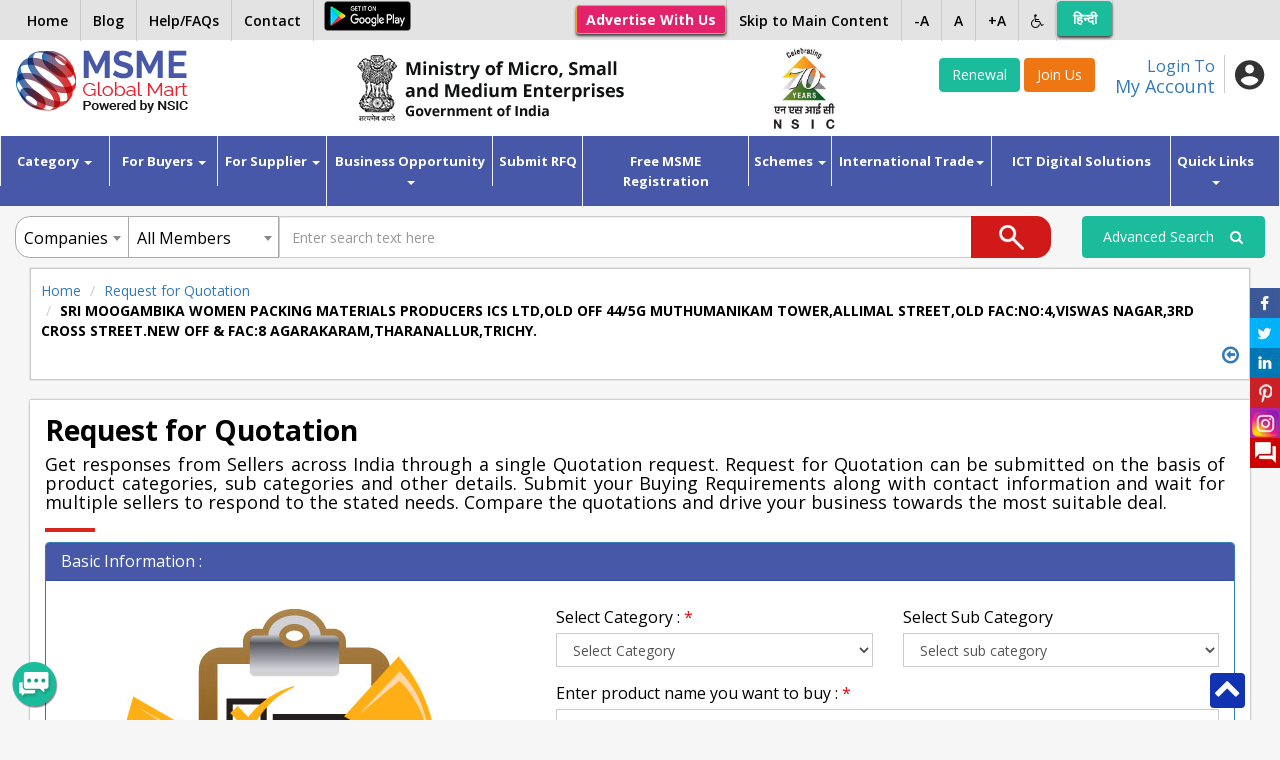

--- FILE ---
content_type: text/html; charset=UTF-8
request_url: https://www.msmemart.com/quotation/index/284794
body_size: 114504
content:
<!doctype html>
<html lang="en">
    <head>
        <title>MSMEmart India - Indian Manufacturers, Suppliers, Buyers, Tenders Directory | B2B Marketplace India | msmemart.com</title>
        <!-- Required meta tags -->
        <meta charset="utf-8">
        <meta name="viewport" content="width=device-width, initial-scale=1, shrink-to-fit=no, user-scalable=no">
        <meta name="keywords" content="b2b portal, b2b marketplace, indian manufacturers directory, b2b marketplace india, business directory, india business directory, online business directory, business directory in india, indian exporters directory, indian manufacturers, suppliers, sellers, buyers, trade leads, msme, msme global mart, online marketplace, b2b directory, manufacturers directory, exporters in india, indian exporters, free business listings, msme loan, nsic registration, government tenders, latest government orders, central government tenders, b2b portal in india, government procurement, msme tenders, international tenders, award of contract, indian msme, domestic tenders, msme global mart tender, indian business, small enterprises, small business india, SME India, award of contract, SME india, Indian SME, MSME registration">
        <meta name="description" content="MSME Global mart is an Indian business to business (B2B) portal facilitating online marketing support to Indian micro, small, medium enterprises (MSMEs) Manufacturers, Suppliers and buyers through way of increased visibility, connecting buyers & suppliers, trade leads & keyword based unlimited tender alerts to grow their business.">

		<meta http-equiv="Content-Security-Policy" content="default-src *;img-src * 'self' data: https: blob:; script-src 'self' 'unsafe-inline' 'unsafe-eval' *; style-src  'self' 'unsafe-inline' *"     /> 

        <link rel="icon" type="image/png" sizes="32x32" href="https://www.msmemart.com/themes/msme/images/favicon.png">
        <!-- Google Raleway font CDN  font-family: 'Raleway', sans-serif;  -->
        <!-- <link href="https://fonts.googleapis.com/css?family=Raleway:300,400,500,600" rel="stylesheet"> -->
        <link href="https://fonts.googleapis.com/css?family=Open+Sans:300,400,600,700&display=swap" rel="stylesheet">
        <link rel="stylesheet" href="https://maxcdn.bootstrapcdn.com/font-awesome/4.7.0/css/font-awesome.min.css">
        <!-- Bootstrap CSS -->
        <link rel="stylesheet" href="https://maxcdn.bootstrapcdn.com/bootstrap/3.3.7/css/bootstrap.min.css" integrity="sha384-BVYiiSIFeK1dGmJRAkycuHAHRg32OmUcww7on3RYdg4Va+PmSTsz/K68vbdEjh4u" crossorigin="anonymous">

        <!--Owl Carousel Styles-->
        <link rel="stylesheet" href="https://www.msmemart.com/themes/msme/libs/OwlCarousel/dist/assets/owl.carousel.min.css">
        <link rel="stylesheet" href="https://www.msmemart.com/themes/msme/libs/OwlCarousel/dist/assets/owl.theme.default.min.css">

        <!--Select2 Styles-->
        <link rel="stylesheet" href="https://www.msmemart.com/themes/msme/libs/select2/dist/css/select2.min.css">

        <!--Custom Styles-->
        <link rel="stylesheet" href="https://www.msmemart.com/themes/msme/css/style.css?v=1.1">
        <link rel="stylesheet" href="https://www.msmemart.com/themes/msme/css/style-plus.css">
        <link rel="stylesheet" href="https://www.msmemart.com/themes/msme/css/style-minus.css">
        
        <script src="https://ajax.googleapis.com/ajax/libs/jquery/1.12.4/jquery.min.js"></script>
		<script>
            var baseurl = "https://www.msmemart.com/";
			var is_homepage = 0;
			$(document).ready(function () {
                var csrf_token;
                var csrf_hash;
                csrf_reload();
            });
        </script>
        			<link rel="stylesheet" href="https://www.msmemart.com/themes/assets/plugins/sweetalert/sweetalert.css">
			
				
		
    </head>
    
    
       <body class="">
      <!--Header widget start-->
        <style type="text/css">
    .msme-logo{padding: 8px 15px;}
     @media screen and (max-width:991px){
         .main_search_inner .select2{display: inline-block !important;}
          .main_search_inner input {width: 50% !important;float: none !important; display: inline-block !important; }
          .main_search_inner .select2 {width: 20% !important;display: inline-block !important;}
          .main_search_inner .btn-submit{
            width: 9% !important;
            display: inline-block !important;
            margin: 0px;right: 50px;
        }
        .select2-container{vertical-align: top;}
		.rightMenu li.lng2 {
    display: inline-block !important;
        }
     }
    @media screen and (max-width:600px){
        .main_search_inner .select2 {width: 49% !important;display: inline-block !important;}
        .main_search_inner input {width: 100% !important;}
        .main_search_inner .btn-submit{
           /* width: 10% !important;
            display: inline-block !important;*/
            bottom: 10px;right: 0px;
            margin: 0px;
        }
		
    }
	.topbar
	{
		position:fixed; top:0;left:0;right:0;z-index:999999999;
	}
	
	.topbar ul > li > a {
     padding: 0px 12px;
	}
	
	.btn-primary-JoinUs {
    color: #fff;
    background-color: #EF7713;
    border-color: #EF7713;
	display: inline-block;
    padding: 6px 12px;
    margin-bottom: 0;
    font-size: 14px;
    font-weight: 400;
    line-height: 1.42857143;
    text-align: center;
    white-space: nowrap;
    vertical-align: middle;
	touch-action: manipulation;
    cursor: pointer;
	    border: 1px solid transparent;
    border-radius: 4px;
	text-decoration: none;
	box-sizing: border-box;
	font-family: 'Open Sans', sans-serif;
	-webkit-tap-highlight-color: rgba(0,0,0,0);
	}
</style>

<script src="https://www.msmemart.com/themes/assets/plugins/cookie/jquery.cookie.js"></script>
<!-- Top band Start -->
<div class="topbar">
    <div class="container">
        <a href="https://www.msmemart.com/" class=" show_mobile" style="margin-top: 5px; display: inline-block;"><img src="https://www.msmemart.com/themes/msme/images/home.png" alt="home" width="20"></a>
			<!--	<a href="https://play.google.com/store/apps/details?id=com.msmeglobalmart" target="_blank"><img style="height:27px;width:90px;margin-top: 1px; margin-left: .6%;margin-top:.4%;" data-src="https://www.msmemart.com/assets\images\app.png" alt="mobile app" class="lazyload"></a> -->
<a href="https://play.google.com/store/apps/details?id=com.msmeglobalmart" target="_blank" style="display: inline-block;
"><img style="height:30px;width:87px;margin-top:1px;margin-left:10px;" data-src="https://www.msmemart.com/assets\images\app.png" class="lazyload hide_mobile"></a>		
				
        <ul class="pull-left leftMenu hide_mobile">
            <li><a href="https://www.msmemart.com/overseas/about_us/logout">Home</a></li>
			
			 <li><a target="_blank" href="https://msmemartblog.wordpress.com">Blog</a></li>
			
		<!--	<li><a href="https://www.msmemart.com/blog">Blog</a></li>-->
			
            <!--<li><a href="https://www.msmemart.com/page/help">Help/FAQs</a></li>-->
			<li><a href="https://www.msmemart.com/assets/pdf/faq-30-05-02025.pdf" target="_blank">Help/FAQs</a></li>
		
            <li><a href="https://www.msmemart.com/msme/contact">Contact</a></li>
			 
        </ul>
        <ul class="pull-right rightMenu">
          <!--<li><a href="https://www.msmemart.com/psu-login">Login for PSU’s</a></li> 
            <li><a href="https://www.msmemart.com/membership">Membership Benefits</a></li>-->
			<li><a href="https://www.msmemart.com/advertise-with-us" class="btn btn-warning btn-sm hide_mobile" role="button" aria-pressed="true"><b>Advertise With Us</b></a></li>
             <li><a href="#skip_main_content">Skip to Main Content</a></li>
			
            <li><a href="#" id="alph_minus">-A</a></li>
            <li><a href="#" id="alph">A</a></li>
            <li><a href="#" id="alph_plus">+A</a></li>
            <li class="invert_menu"><a href="#"><i class="fa fa-wheelchair"></i></a>
                <ul class="submenu">
                    <li><a href="#" id="inv_ctr">Invert Contrast</a></li>
                    <li><a href="https://www.msmemart.com/page/screen_reader_access_for_disable_person">Screen Reader</a></li>
                </ul>
            </li>
           <li class="lng2" id='languageTrsanlateHi'><a href="javascript:void(0)" onclick="langugechange();"  class="btn btn-success notranslate" style="color:white;line-height:25px; margin-top: 1px;width:55px"> हिन्दी </a></li>
           	<li class="lng2" style="display:none !important;" id='languageTrsanlateEn'><a href="javascript:void(0)" onclick="langugechange();"  class="btn btn-success notranslate" style="margin-top: 1px;line-height: 35px;width:55px;color:white !important;">English</a></li>
			 <li class="lng">
                <div id="google_translate_element"></div>
            
        </ul>
		<a href="https://www.msmemart.com/advertise-with-us" class="add_with btn show_mobile">Advertise <br> With Us</a>
    </div> 
</div>  
<!-- Top band End -->

<!-- Header Starts-->
<header style="padding-top:45px;padding-bottom:5px;">
    <div class="header_inner container  ">
        <div class="row">
            <!--Logo Section-->
            <div class="logo col-xs-6 col-sm-6 col-md-2 col-lg-2">
                <a href="https://www.msmemart.com/">
                    <img src="https://www.msmemart.com/themes/msme/images/logo.png" alt="MSMEMart">
                </a>
				
            </div>
		<!--	<div class="logo msme-logo col-xs-6 col-sm-6 col-md-4 col-lg-4">
               	<img src="https://www.msmemart.com/themes/msme/images/msme.png" class="pull-right"  alt="MSME">
            </div> -->
			
			
			<div class="logo msme-logo col-xs-6 col-sm-6 col-md-4 col-lg-4">
			<img src="https://www.msmemart.com/themes/msme/images/msme.png" class="pull-right"  alt="MSME">
			</div>
						
            <!--Mobile Menu Section-->
            <div class="menu_icons show_mobile">
                <ul>
                    <li ><a href="#" class="toggle-menu menu-left push-body">Menu</a></li>
                    <li><a href="#" class="search_btn">Search</a></li>
                    <li><a href="#" class="user_button">User</a></li>
                    <li><a href="#" class="sector_button">Sectors</a></li>
					<!--<li><a href="https://www.msmemart.com/member/login/index/renew" class="btn btn-success">Renewal</a> </li>
				    <li><a href="https://www.msmemart.com/membership" class="btn btn-primary">Join Us</a></li>-->
                </ul>
            </div>

            <!--User Section-->
            <div class="user_box col-sm-4 col-md-4 pull-right">
                <div class="user_box_inner">
                    <div class="login_now pull-right">
                                                <a href="https://www.msmemart.com/member">
                            <div class="login_content pull-left">
                                <span>Login To</span>
                                <h4>My Account</h4>
                            </div> </a>
                        <div class="login_icon pull-left" data-toggle="dropdown">
                           
							
							                                <img src="https://www.msmemart.com/themes/msme/images/user_icon.png" alt="User">
                                							
							
                        </div>
							                    </div>




						                        <div class="join_us pull-right">
                           
						   <a href="https://www.msmemart.com/member/login/index/renew" class="btn btn-success">Renewal</a> 
							
                            <a href="https://www.msmemart.com/membership" style="background:#EF7713"  class="btn-primary-JoinUs">Join Us</a>
                        </div>
												
						
					</div>
                
            </div>
            <!--Search Section-->
                        <div class=" col-sm-2 col-md-2 pull-right">
        
 	<img src="https://www.msmemart.com/themes/msme/images/nsiclogonew.png" alt="NSIC logo" class="pull-right" style="height:85px;"  >
	             </div>       
            
                    </div>
		
		
		 
    </div>
</header>
<!-- Header Ends-->        <!--Header widget end-->

        <!--Menu widget start-->
        <!--Main Menu-->
<script>
function myFunction() {
  var input, filter, ul, li, a, i;
  input = document.getElementById("myInput");
  filter = input.value.toUpperCase();
  ul = document.getElementById("ulsearch");
  li = ul.getElementsByTagName("li");
  for (i = 1; i < li.length; i++) {
    a = li[i].getElementsByTagName("a")[0];
    if (a.innerHTML.toUpperCase().indexOf(filter) > -1) {
      li[i].style.display = "";
    } else {
      li[i].style.display = "none";

    }
  }
}

</script>

<style>
.dropdown-submenu .dropdown-menu2 {
  top: 0;
  right: auto;
  left: 100%;
}
</style>

<nav class="navbar navbar-default" role="navigation" id="skip_main_content" style="margin-bottom:10px;" >
    <div  >
        <!-- Brand and toggle get grouped for better mobile display -->
        <div class="collapse navbar-collapse cbp-spmenu cbp-spmenu-vertical cbp-spmenu-left" id="bs-example-navbar-collapse-1">
            <ul class="nav navbar-nav">
                <li class="dropdown">
                    <a class="dropdown-toggle" data-toggle="dropdown" href="#" title="Find your business category">Category <span class="caret"></span></a>
                    <ul class="dropdown-menu" role="menu">
                                                        <li><a href="https://www.msmemart.com/msme/category/advertisement-material/90">Advertisement Material</a></li>
									                                <li><a href="https://www.msmemart.com/msme/category/agro-technology/1">Agro Technology</a></li>
									                                <li><a href="https://www.msmemart.com/msme/category/automobiles/3">Automobiles</a></li>
									                                <li><a href="https://www.msmemart.com/msme/category/ayurvedic-herbal/4">Ayurvedic Herbal</a></li>
									                                <li><a href="https://www.msmemart.com/msme/category/bicycles-rickshaws/5">Bicycles Rickshaws</a></li>
									                                <li><a href="https://www.msmemart.com/msme/category/chemicals-and-plastic/6">Chemicals and Plastic</a></li>
									                                <li><a href="https://www.msmemart.com/msme/category/computer-and-software/7">Computer and Software</a></li>
									                                <li><a href="https://www.msmemart.com/msme/category/construction-and-real-estate/8">Construction and Real Estate</a></li>
									                                <li><a href="https://www.msmemart.com/msme/category/consumer-electronics/9">Consumer Electronics</a></li>
									                                <li><a href="https://www.msmemart.com/msme/category/electronics-and-electrical-supplies/10">Electronics and Electrical Supplies</a></li>
									                        <li><a href="https://www.msmemart.com/msme/category_list">More..</a></li>
                    </ul>
                </li>
               
               			
				 <li class="dropdown">
                    <a class="dropdown-toggle" data-toggle="dropdown" href="#" title="Know Buyer benefits">For Buyers <span class="caret"></span></a>
                    <ul class="dropdown-menu" role="menu">
                         <li><a href="https://www.msmemart.com/quotation">Post Buy Requirement</a></li>
						 <li><a href="https://www.msmemart.com/supplier-search">Search Suppliers</a></li>
						 <li><a href="https://www.msmemart.com/buyer-benefits">Buyers Benefits</a></li>
                    </ul>
                </li>
				
               <!--         <a href="https://www.msmemart.com/buyer/company">Buyers</a>
                <ul class="dropdown-menu" role="menu">
                        <li><a href="https://www.msmemart.com/buyer/company">Companies</a></li>
                        <li><a href="https://www.msmemart.com/buyer/product">Product</a></li>
                        <li><a href="https://www.msmemart.com/buyer/leads">Leads</a></li>
                    </ul>-->
               
			
				
				
				 <li class="dropdown">
                    <a class="dropdown-toggle" data-toggle="dropdown" href="#" title="Know Supplier benefits">For Supplier <span class="caret"></span></a>
                    <ul class="dropdown-menu" role="menu">
						 <li><a href="https://www.msmemart.com/supplier-benefits">Suppliers Benefits</a></li>
						 <li><a href="https://www.msmemart.com/DigitalServices/dnb#Hoovers">Find Domestic / International Buyers</a></li>
						 <li><a href="https://www.msmemart.com/membership">List your Business</a></li>
                    </ul>
                </li>
                
				
		<!--   		 <li class="dropdown">
                    <a href="https://www.msmemart.com/supplier/company">Suppliers</a>
                 <ul class="dropdown-menu" role="menu">
                        <li><a href="https://www.msmemart.com/supplier/company">Companies</a></li>
                        <li><a href="https://www.msmemart.com/supplier/product">Product</a></li>
                        <li><a href="https://www.msmemart.com/supplier/leads">Leads</a></li>
                    </ul>
                </li>-->
				
				
				
				
				
			  <li class="dropdown">
                    <a class="dropdown-toggle" data-toggle="dropdown" href="#" title="Opportunity for Business growth"> Business Opportunity <span class="caret"></span></a>
                    <ul class="dropdown-menu" role="menu">
				<!--	  <li><a href="https://www.msmemart.com/msme/business_alliance">Start your Business</a></li> -->
					  
						<li class="dropdown-submenu ">
							<a  href="#">Start/Expand your Business &nbsp;<span class="glyphicon glyphicon-chevron-right" aria-hidden="true" style="font-size: 10px; margin-top:-1px;"></span></a>
							<ul class="dropdown-menu dropdown-menu2">					
							<li><a tabindex="1" href="https://www.msmemart.com/msme/business_alliance">Business Alliance</a></li>
							<li><a tabindex="2" href="https://www.udyami.org.in/" target="_blank">New Enterprise through PMEGP</a></li>
							</ul>
						</li>
					
                         <li><a href="https://www.msmemart.com/tenders">Domestic Tenders</a></li>
						 <li><a href="https://www.msmemart.com/tenders/aoc_tenders">Award of Contract (AOC)</a></li>
						 <!--<li><a href="https://www.msmemart.com/tender/tenderlist/international">Global Tenders</a></li> -->
						<!--<li><a href="https://www.msmemart.com/upload/events/Fact-Sheet-Metalex-Thailand.pdf"  target="_blank"> Metalex 2024 at Bangkok</a></li> -->
                    </ul>
                </li>  
	<li><a target="_blank"  href="https://www.msmemart.com/quotation" title="Post Your requirement">Submit RFQ</a></li>
	
	      <li><a target="blank"  href="https://www.msmemart.com/msmeregistration" title="Free MSME Registration">Free MSME Registration</a></li>
	<!--<li><a target="blank"  href="http://msmeregistration.msmemart.com" title="Free MSME Registration">Free MSME Registration</a></li>-->
	
              <!--  <li><a target="_blank"  href="http://msmeloan.msmemart.com/">MSME Loans</a></li> -->
			  
			  <li class="dropdown">
                    <a class="dropdown-toggle" data-toggle="dropdown" href="#" title="Govt Schemes for MSMEs"> Schemes <span class="caret"></span></a>
                    <ul class="dropdown-menu" role="menu">
						<li><a href="https://www.msmemart.com/assets/images/ebook.pdf" target="_blank">MSME Scheme Booklet</a></li>
                         <li><a href="https://www.msmemart.com/credit-and-finance-assistance-schemes">Credit and Finance Assistance Schemes</a></li>
						 <li><a href="https://www.msmemart.com/skill-development-training">Skill development & Training</a></li>
						 <li><a href="https://www.msmemart.com/Infrastructure-support-schemes">Infrastructure Support Schemes</a></li>
						<li><a href="https://www.msmemart.com/technology-up-gradation-schemes">Technology up-gradation Schemes</a></li>
						<li><a href="https://www.msmemart.com/procurement-and-marketing-support">Procurement and Marketing Support</a></li>
						<li><a href="https://www.msmemart.com/nsic-schemes">NSIC Schemes</a></li>
						<li><a href="https://www.msmemart.com/equity-support-for-msmes">Equity Support for MSMEs</a></li>
                    </ul>
                </li>
        
                <!--<li><a target="_blank" href="https://www.msmemart.com/mauritius-pavilion">International Trade</a></li>-->
                
				
                <li class="dropdown"> <a class="dropdown-toggle" data-toggle="dropdown" href="#" title="Opportunities for Export">International Trade<span class="caret"></span></a>
					<ul class="dropdown-menu" role="menu" aria-labelledby="dropdownMenu">
				<li class="dropdown-submenu">
				<a href="https://www.msmemart.com/quotation">Source from India</a>
				<a href="https://www.msmemart.com/export">Export Facilitation</a>
				<a href="https://www.msmemart.com/DigitalServices/dnb#Hoovers">Find Buyers</a>
				</li> 				
				<li class="dropdown-submenu">
				<a  href="https://www.msmemart.com/country-pavilion" > <span class="glyphicon glyphicon-chevron-left" aria-hidden="true" style="font-size: 10px; margin-top:-1px;"></span>&nbsp;Country Pavillion</a>
				<ul class="dropdown-menu">
				<li>				
					<ul id="ulsearch"  role="menu" style="list-style:none;padding:0;">
						<li style="width:230px; padding:5px;"><label for="exampleInputEmail1">Type Your Country Name</label>
						<input type="text" class="form-control" id="myInput" onkeyup="myFunction()"  placeholder="Enter country Name"></li>
						                                 
                                    <li data-country-type="Thailand" ><a href="https://www.msmemart.com/international-trade/thailand-pavilion"><img src="https://www.msmemart.com/upload/country_flag/1733138222834.png" style="width:40px; padding-left:10px;padding-bottom:10px;">&nbsp;&nbsp;Thailand</a></li> 
                                                                     
                                    <li data-country-type="Tajikistan" ><a href="https://www.msmemart.com/international-trade/tajikistan-pavilion"><img src="https://www.msmemart.com/upload/country_flag/1732181877484.png" style="width:40px; padding-left:10px;padding-bottom:10px;">&nbsp;&nbsp;Tajikistan</a></li> 
                                                                     
                                    <li data-country-type="Russian Federation" ><a href="https://www.msmemart.com/international-trade/russian-federation-pavilion"><img src="https://www.msmemart.com/upload/country_flag/1705314255274.png" style="width:40px; padding-left:10px;padding-bottom:10px;">&nbsp;&nbsp;Russian Federation</a></li> 
                                                                     
                                    <li data-country-type="Malaysia" ><a href="https://www.msmemart.com/international-trade/malaysia-pavilion"><img src="https://www.msmemart.com/upload/country_flag/1763637434015.png" style="width:40px; padding-left:10px;padding-bottom:10px;">&nbsp;&nbsp;Malaysia</a></li> 
                                                                     
                                    <li data-country-type="Egypt" ><a href="https://www.msmemart.com/international-trade/egypt-pavilion"><img src="https://www.msmemart.com/upload/country_flag/1764739527025.png" style="width:40px; padding-left:10px;padding-bottom:10px;">&nbsp;&nbsp;Egypt</a></li> 
                                    				</ul>	
				
				</li> 
				                        
				</ul>
				</li>
				                 
				</ul>
			
			</li>

                
                
                
                <!--<li><a href="https://www.msmemart.com/msme-registration">Free MSME Registration</a></li> -->
				
                <!--<li><a target="_blank" href="http://rawmaterials.nsicnet.in/">Get Raw Materials</a></li>-->
               <!--<li><a href="https://www.msmemart.com/export" >Exports Facilitation</a></li>-->
             	<li><a target="blank"  href="https://www.msmemart.com/DigitalServices" title="Special offer on Digital Solutions">ICT Digital Solutions</a></li>

			 <!--  <li><a href="javascript:void(0)" class="dropdown-toggle" data-toggle="dropdown">Featured Opportunities<span class="caret"></span></a>                
                <ul class="dropdown-menu" role="menu" aria-labelledby="dropdownMenu">                 
                  <li class="dropdown-submenu">
                    <a  href="#" > <span class="glyphicon glyphicon-chevron-left" aria-hidden="true" style="font-size: 10px; margin-top:-1px;"></span>&nbsp;Technology Transfer</a>
                <ul class="dropdown-menu">
                  <li><a tabindex="-1" href="https://www.msmemart.com/membership">Technology Provider</a></li> 
                <li><a tabindex="-1" href="https://www.msmemart.com/quotation">Technology Seeker</a></li>                                
                        </ul>
                      </li>
                    <li class="dropdown-submenu">
                		 <a  href="https://www.ibef.org/economy/investments" target="_blank"> Investment Opportunity</a>
                	</li>                  
                    </ul>           
                </li>-->
                
                
                <li class="dropdown">
                    <a class="dropdown-toggle" data-toggle="dropdown" href="#" title="Other useful information for MSMEs">Quick Links<span class="caret"></span></a>
                    <ul class="dropdown-menu" role="menu">
                                                        <li><a href="https://www.msmemart.com/page/healthcare" target="_blank" >Empaneled list of Hospitals for Gold Members</a></li>
                                                                <li><a href="https://champions.gov.in/" target="_blank" >Champions Portal</a></li>
                                                                <li><a href="https://www.msmemart.com/schemes/schemelist"  >NSIC Schemes</a></li>
                                                                <li><a href="https://www.msmemart.com/upload/mou/AnnexureA.pdf" target="_blank" >Raw Material Support to MSMEs</a></li>
                                                                <li><a href="https://www.msmemart.com/assets/images/AIMA-NSIC-SME-Accelerate-Program.pdf" target="_blank" >AIMA-NSIC SME Accelerate Programme</a></li>
                                                                <li><a href="https://www.msmemart.com/Suppliers/" target="_blank" >Find Verified Suppliers</a></li>
                                                                <li><a href="https://sambandh.msme.gov.in" target="_blank" >GOVT PROCUREMENT-MSME SAMBANDH</a></li>
                                                                <li><a href="https://samadhaan.msme.gov.in" target="_blank" >DELAYED PAYMENT- MSME SAMADHAAN </a></li>
                                                                <li><a href="https://msme.gov.in/all-schemes" target="_blank" >Govt of India SCHEMES</a></li>
                                                                <li><a href="http://sampark.msme.gov.in/" target="_blank" >SKILLED MANPOWER-MSME SAMPARK</a></li>
                                                                <li><a href="http://iktec.in/" target="_blank" >INDIA KOREA TECHNOLOGY CENTRE</a></li>
                                                                <li><a href="https://www.nsic.co.in/Schemes/Showinterest.aspx?Sch=2" target="_blank" >Finance for Raw Material Procurement</a></li>
                                                                <li><a href="https://www.nsic.co.in/NTSC/MaterialTestingLabs.aspx" target="_blank" >Technology / Testing & Training facilities </a></li>
                                                                <li><a href="http://ideas.msme.gov.in/" target="_blank" >MSME Innovation</a></li>
                                                                <li><a href="http://www.msmemart.com/msme/business_alliance"  >Business Alliance- Start a Business Franchise & Distributorship</a></li>
                                                                <li><a href="https://hire-nsdc.betterplace.co.in/login" target="_blank" >Skill Management Information System</a></li>
                                                                <li><a href="https://www.indiantradeportal.in/" target="_blank" >Indian Trade Portal</a></li>
                                                                <li><a href="https://udyam-sakhi.com" target="_blank" >MSME Udyam Sakhi Portal</a></li>
                                                                <li><a href="https://goulip.in" target="_blank" >Unified Logistics Interface Platform</a></li>
                                                                <li><a href="https://msmemart.com/page/nmdfc_and_nsic_sign_mou"  >NMDFC and NSIC sign MOU</a></li>
                                                    </ul>
                </li>
            </ul>
        </div><!-- /.navbar-collapse -->
    </div><!-- /.container-fluid -->
</nav>        <!--Menu widget end-->

	
        
<div class="container clear-fix main_search" style="margin-bottom:10px;">
    <div class="row">
        <div class="col-sm-12 col-md-10 col-lg-10">
            <form action="https://www.msmemart.com/search/index" id="search_frm" method="get" accept-charset="utf-8">
			
           
			
			
			
			
           
            <div class="main_search_inner form-inline" style="margin-top:0px;">
                <div class="form-group">
                    <div class="input-group">
                        <select class="slect_companies search_left" name="pid">
                            <option value="1" >Companies</option>
                            <option value="2" >Products</option>
                            <option value="3" >Leads</option>
                        </select>
                        <select class="slect_supplier " name="catalog">
                            <option value="all" >All Members</option>
                            <option value="Supplier" >Sellers</option>
                            <option value="Buyer" >Buyers</option>
                            <option value="Service" >Service Providers</option>
                        </select>
                        <input type="text"  class="form-control" name="searchText" maxlength="100" required value=""  placeholder="Enter search text here">
                        <input type="hidden" name="type" value="search">
                        <button type="submit" class="btn-submit" style="width:80px" ><img src="https://www.msmemart.com/themes/msme/images/search_icon.png" alt="search"></button>
                    </div>
                </div>
            </div>
            </form>
        </div>

        <!--<div class="col-sm-12 col-md-2 col-lg-2 "  >

            <a href="https://www.msmemart.com/search/advance_search"   class="btn btn-success pull-right btn-block" style="padding:10px;">Advanced Search &nbsp;&nbsp;


                <i class="fa fa-search" aria-hidden="true"></i>


            </a>  

        </div> -->
		
		
		
		
		<div class="col-sm-12 col-md-2 col-lg-2 "  >
            			<a href="https://www.msmemart.com/search/advance_search"   class="btn btn-success pull-right btn-block" style="padding:10px;">Advanced Search &nbsp;&nbsp;
			
                <i class="fa fa-search" aria-hidden="true"></i>


            </a>  

        </div>
		
		
		
		
		
		
		

    </div> 	
</div>
	
	
        
        <div class="container clear-fix">
            <!-- Include CKEditor -->
<link rel="stylesheet" type="text/css" href="https://www.msmemart.com/assets/choosen/chosen.min.css">
<!-- Content Header (Page header) -->
<script src="https://www.msmemart.com/modules/quotation/assets/js/quotation.js?v=1304330210"></script>
<!-- Bootstrap modal -->
<style>
.lable_box{width: 100%;}
.input_filebox
{
	display: inline-block !important;
	border: solid 1px #ddd;
	padding: 5px;
}
.upload_butn
{
	border: none;
	background: #185697;
	color: #fff;
	padding: 6px 10px;
	margin-left: 10px;
	border-radius: 4px !important;
}
</style>



<div class="container clear-fix">
      
    <ul class="breadcrumb breadcrumb_c">
      <li><a href="https://www.msmemart.com/">Home</a></li>
            <li><a href="https://www.msmemart.com/quotation">Request for Quotation </a></li>
     <li><strong>SRI MOOGAMBIKA WOMEN PACKING MATERIALS PRODUCERS ICS LTD,OLD OFF 44/5G MUTHUMANIKAM TOWER,ALLIMAL STREET,OLD FAC:NO:4,VISWAS NAGAR,3RD CROSS STREET.NEW OFF & FAC:8 AGARAKARAM,THARANALLUR,TRICHY.</strong></li>
           <a href="javascript:history.go(-1);" class="pull-right portal-back" > <i class="fa fa-arrow-circle-o-left"></i></a>
    </ul>    

    <!--Top Content Section-->
    <div class="fullwidth_content ">
      <div class="fullwidth_content_inner">
       <div class="title_bordered no_padding_l">
            <h2>Request for Quotation</h2>
			<h4 style="text-align:justify">Get responses from Sellers across India through a single Quotation request. Request for Quotation can be submitted on the basis of product categories, sub categories and other details. Submit your Buying Requirements along with contact information and wait for multiple sellers to respond to the stated needs. Compare the quotations and drive your business towards the most suitable deal.</h4>
        </div>
        <div class="row">
          <div class="col-md-12">

			<form action="https://www.msmemart.com/Quotation" class="" enctype="multipart/form-data" id="form" method="post" accept-charset="utf-8">
                                                                                         <input type="hidden" name="csrf" value="012e216bbd001077ab70d61c3e774172" />
            <!--Business Profile-->
            <div class="panel panel-primary">
               <div class="panel-heading">
                  <h3 class="panel-title">Basic Information : </h3>
               </div>
               <div class="panel-body">
                  <div class="row">
                    <div class="col-md-5">
                      <div class="rfq_img text-center">
                        <img src="https://www.msmemart.com/themes/msme/images/rfquote.jpg" alt="RFQ">
                      </div>
                    </div>
                    <div class="col-md-7">
                      <div class="inner_form">
						<input type="hidden" value="" name="quote_id"/>
                                                <input type="hidden" name="receiver_id"  value="284794" />
                        <div class="row">
                           <div class="col-md-6">
                             <div class="form-group ">
                                <label for="country">Select Category : <span class="red">*</span></label>
                                  <select name="category" id="category" class="form-control ">
									<option value="">Select Category</option>
																	<option value="90"   >Advertisement Material</option>
																	<option value="1"   >Agro Technology</option>
																	<option value="97"   >API</option>
																	<option value="3"   >Automobiles</option>
																	<option value="4"   >Ayurvedic Herbal</option>
																	<option value="5"   >Bicycles Rickshaws</option>
																	<option value="37"   >Brokerage Intermediary Services</option>
																	<option value="39"   >Buying Agents</option>
																	<option value="40"   >Cargo and Storage</option>
																	<option value="6"   >Chemicals and Plastic</option>
																	<option value="87"   >Chemicals or Allied Industries</option>
																	<option value="7"   >Computer and Software</option>
																	<option value="41"   >Computer Solutions Hardware and Software Development Services</option>
																	<option value="8"   >Construction and Real Estate</option>
																	<option value="42"   >Consultants Astrology Vastu</option>
																	<option value="43"   >Consulting</option>
																	<option value="9"   >Consumer Electronics</option>
																	<option value="44"   >Designing Processing Custom Made</option>
																	<option value="45"   >Distributor and Dealer</option>
																	<option value="46"   >Economic Cooperation</option>
																	<option value="47"   >Education and Training</option>
																	<option value="100"   >Educational Services</option>
																	<option value="10"   >Electronics and Electrical Supplies</option>
																	<option value="12"   >Environment and Pollution</option>
																	<option value="48"   >Exhibitions and Fairs</option>
																	<option value="2"   >Fashion and Garment</option>
																	<option value="88"   >Fire Safety Equipments</option>
																	<option value="13"   >Food and Beverage</option>
																	<option value="49"   >Foreign Exchange and Finance</option>
																	<option value="50"   >Forex</option>
																	<option value="14"   >Gems  and Jewellery Products</option>
																	<option value="51"   >General Trade Agents</option>
																	<option value="15"   >Gifts and Crafts Products</option>
																	<option value="16"   >Handicrafts Gifts</option>
																	<option value="17"   >Health and Beauty</option>
																	<option value="52"   >Health Beauty</option>
																	<option value="18"   >Home Supplies</option>
																	<option value="53"   >Housekeeping Cleaning And Maintenance Services</option>
																	<option value="55"   >Immigration</option>
																	<option value="56"   >Indenting Agents</option>
																	<option value="57"   >Indenting Agents Chemicals</option>
																	<option value="19"   >Industrial Supplies</option>
																	<option value="58"   >Information Technology Enabled Servicess BPO</option>
																	<option value="59"   >Laser Cutting Engraving and Marking Servicess</option>
																	<option value="20"   >Leather</option>
																	<option value="60"   >Logistic Servicess</option>
																	<option value="61"   >Manpower and Labor Export</option>
																	<option value="91"   >Mask</option>
																	<option value="62"   >Matrimonial Services</option>
																	<option value="21"   >Medical Pharma</option>
																	<option value="22"   >Mineral and Metals</option>
																	<option value="78"   >Miscellaneous</option>
																	<option value="99"   >MSME compliance</option>
																	<option value="54"   >MSME MART</option>
																	<option value="23"   >Office Supplies</option>
																	<option value="63"   >Offshore Contractors</option>
																	<option value="64"   >P Advertisement Agents</option>
																	<option value="24"   >Packaging and Paper</option>
																	<option value="65"   >Packaging and Printing Services</option>
																	<option value="66"   >Passport and Visa</option>
																	<option value="67"   >Pawn Leasing</option>
																	<option value="25"   >Plant Machinery</option>
																	<option value="11"   >Power and Energy</option>
																	<option value="96"   >PPE Kits</option>
																	<option value="98"   >Precision Optics</option>
																	<option value="26"   >Printing and Publishing</option>
																	<option value="68"   >Pulp and Paper Agent</option>
																	<option value="69"   >Quality Surveyors</option>
																	<option value="70"   >Real Estate Agents</option>
																	<option value="71"   >Repairing</option>
																	<option value="94"   >Sanitizers</option>
																	<option value="27"   >Scientific Instruments</option>
																	<option value="28"   >Security and Protection</option>
																	<option value="72"   >Services Agent</option>
																	<option value="38"   >SMALL INDUSTRIES</option>
																	<option value="73"   >Social Welfare Organization</option>
																	<option value="30"   >Sports and Entertainment</option>
																	<option value="29"   >Sports Goods</option>
																	<option value="74"   >Telecommunication and Postal Services</option>
																	<option value="31"   >Telecommunications</option>
																	<option value="32"   >Textiles and Leather Products</option>
																	<option value="33"   >Toys</option>
																	<option value="75"   >Translators and Interpreters</option>
																	<option value="34"   >Transportation</option>
																	<option value="76"   >Travel</option>
																	<option value="89"   >TRAVEL AND TOURISM</option>
																	<option value="93"   >Ventilator</option>
															 </select>
							 <span class="help-block"></span>
                             </div>
                           </div>
                           
                                                 
                           <div class="col-md-6">
                             <div class="form-group">
                                <label for="country">Select Sub Category </label>
                                 <select name="sub_cat_id" id="sub_cat_id" data-placeholder="Select Sub-Category" class="form-control">
																</select>
								 <span class="help-block"></span>
                             </div>
                           </div>
                            
                         </div>
                  

                        <div class="form-group ">
                           <label for="country">Enter product name you want to buy : <span class="red">*</span></label>
						   <input type="text" id="product_name" name="product_name" value="" class="form-control">
						   <span class="help-block"></span>
                        </div>

                        <div class="row">
                          <div class="col-md-12">
                             <div class="form-group ">
                               <label for="country">Describe Your BUYING Requirement : <span class="red">*</span></label>
							   <textarea id="requirement_desc" name="requirement_desc" class="form-control" ></textarea>
							   <span class="help-block"></span>
                            </div>
                          </div>
                          
                        </div>


                        <div class="row">
                           <div class="col-md-6">
                             <div class="form-group ">
                                <label for="country">Enter your Email : <span class="red">*</span></label>
                                 <input type="email" id="email" name="email" value=""  class="form-control">
								<span class="help-block"></span>
                             </div>
                           </div>

                           <div class="col-md-6">
                             <div class="form-group ">
                                <label for="country">Enter your Mobile No : <span class="red">*</span></label>
                               <input type="text" id="phone" name="mobile"  value="" class="form-control accept_number" maxlength="10">
								<span class="help-block"></span>
                             </div>
                           </div>
                     
                         </div>
						 
						  <div class="row">
                           <div class="col-md-6">
                             <div class="form-group ">
                                <label for="country">Enter your Countries : <span class="red">*</span></label>
                                <select name="province_country_basaic" id="province_country_basaic" class="form-control">
									<option value="">Select Countries</option>
																		<option   value="Abu Dhabi">Abu Dhabi</option>
																		<option   value="Admiralty Islands">Admiralty Islands</option>
																		<option   value="Afghanistan">Afghanistan</option>
																		<option   value="Aland Islands">Aland Islands</option>
																		<option   value="Albania">Albania</option>
																		<option   value="Algeria">Algeria</option>
																		<option   value="Alofi Islands">Alofi Islands</option>
																		<option   value="American Samoa">American Samoa</option>
																		<option   value="Andaman Islands">Andaman Islands</option>
																		<option   value="Andorra">Andorra</option>
																		<option   value="Angola">Angola</option>
																		<option   value="Anguilla">Anguilla</option>
																		<option   value="Antigua & Barbuda">Antigua & Barbuda</option>
																		<option   value="Argentina">Argentina</option>
																		<option   value="Armenia">Armenia</option>
																		<option   value="Aruba">Aruba</option>
																		<option   value="Ascension">Ascension</option>
																		<option   value="Australia">Australia</option>
																		<option   value="Austria">Austria</option>
																		<option   value="Azerbaijan">Azerbaijan</option>
																		<option   value="Azores">Azores</option>
																		<option   value="Bahamas">Bahamas</option>
																		<option   value="Bahrain">Bahrain</option>
																		<option   value="Balearic Islands">Balearic Islands</option>
																		<option   value="Bali">Bali</option>
																		<option   value="Bangladesh">Bangladesh</option>
																		<option   value="Banka">Banka</option>
																		<option   value="Banks Islands">Banks Islands</option>
																		<option   value="Barbados">Barbados</option>
																		<option   value="Belarus">Belarus</option>
																		<option   value="Belgium">Belgium</option>
																		<option   value="Belize">Belize</option>
																		<option   value="Benin">Benin</option>
																		<option   value="Bermuda">Bermuda</option>
																		<option   value="Bhutan">Bhutan</option>
																		<option   value="Billiton Island">Billiton Island</option>
																		<option   value="Bismark Archipelago">Bismark Archipelago</option>
																		<option   value="Bolivia">Bolivia</option>
																		<option   value="Bonaire">Bonaire</option>
																		<option   value="Bophuthatswana">Bophuthatswana</option>
																		<option   value="Bosnia & Herzegovina">Bosnia & Herzegovina</option>
																		<option   value="Botswana">Botswana</option>
																		<option   value="Brazil">Brazil</option>
																		<option   value="Brunei Darussalam">Brunei Darussalam</option>
																		<option   value="Bulgaria">Bulgaria</option>
																		<option   value="Burkina Faso">Burkina Faso</option>
																		<option   value="Burma">Burma</option>
																		<option   value="Burundi">Burundi</option>
																		<option   value="Cambodia">Cambodia</option>
																		<option   value="Cameroon">Cameroon</option>
																		<option   value="Canada">Canada</option>
																		<option   value="Canary Islands">Canary Islands</option>
																		<option   value="Cape Verde">Cape Verde</option>
																		<option   value="Cayman Islands">Cayman Islands</option>
																		<option   value="Celebes">Celebes</option>
																		<option   value="Central African Rep.">Central African Rep.</option>
																		<option   value="Ceuta">Ceuta</option>
																		<option   value="Chad">Chad</option>
																		<option   value="Chafarinas">Chafarinas</option>
																		<option   value="Channel Islands">Channel Islands</option>
																		<option   value="Chile">Chile</option>
																		<option   value="China">China</option>
																		<option   value="Christmas Islands">Christmas Islands</option>
																		<option   value="Ciskei">Ciskei</option>
																		<option   value="Coloane">Coloane</option>
																		<option   value="Colombia">Colombia</option>
																		<option   value="Comoros (Fed. Islamic Rep.)">Comoros (Fed. Islamic Rep.)</option>
																		<option   value="Congo (Dem. Rep.)">Congo (Dem. Rep.)</option>
																		<option   value="Congo (People Rep.)">Congo (People Rep.)</option>
																		<option   value="Cook Islands">Cook Islands</option>
																		<option   value="Corfu">Corfu</option>
																		<option   value="Corsica">Corsica</option>
																		<option   value="Costa Rica">Costa Rica</option>
																		<option   value="Cote d'Ivoire">Cote d'Ivoire</option>
																		<option   value="Crete">Crete</option>
																		<option   value="Croatia">Croatia</option>
																		<option   value="Cuba">Cuba</option>
																		<option   value="Curacao">Curacao</option>
																		<option   value="Cyprus">Cyprus</option>
																		<option   value="Czech Republic">Czech Republic</option>
																		<option   value="Daito Island">Daito Island</option>
																		<option   value="Denmark">Denmark</option>
																		<option   value="Djibouti">Djibouti</option>
																		<option   value="Dodecanese Island">Dodecanese Island</option>
																		<option   value="Dominica">Dominica</option>
																		<option   value="Dominican Republic">Dominican Republic</option>
																		<option   value="Dubai">Dubai</option>
																		<option   value="East Timor">East Timor</option>
																		<option   value="Ecuador">Ecuador</option>
																		<option   value="Egypt">Egypt</option>
																		<option   value="El Salvador">El Salvador</option>
																		<option   value="England">England</option>
																		<option   value="Equatorial Guinea">Equatorial Guinea</option>
																		<option   value="Eritrea">Eritrea</option>
																		<option   value="Estonia">Estonia</option>
																		<option   value="Ethiopia">Ethiopia</option>
																		<option   value="Falkland Islands">Falkland Islands</option>
																		<option   value="Fanning Island">Fanning Island</option>
																		<option   value="Faroe Islands">Faroe Islands</option>
																		<option   value="Fiji">Fiji</option>
																		<option   value="Finland">Finland</option>
																		<option   value="France">France</option>
																		<option   value="French Guiana">French Guiana</option>
																		<option   value="French Polynesia">French Polynesia</option>
																		<option   value="Fujairah">Fujairah</option>
																		<option   value="Futuna Islands">Futuna Islands</option>
																		<option   value="Gabon">Gabon</option>
																		<option   value="Gambia">Gambia</option>
																		<option   value="Georgia">Georgia</option>
																		<option   value="Germany">Germany</option>
																		<option   value="Ghana">Ghana</option>
																		<option   value="Gibraltar">Gibraltar</option>
																		<option   value="Gilbert Islands">Gilbert Islands</option>
																		<option   value="Great Britain">Great Britain</option>
																		<option   value="Greece">Greece</option>
																		<option   value="Greenland">Greenland</option>
																		<option   value="Grenada">Grenada</option>
																		<option   value="Guadeloupe">Guadeloupe</option>
																		<option   value="Guam">Guam</option>
																		<option   value="Guatemala">Guatemala</option>
																		<option   value="Guernsey">Guernsey</option>
																		<option   value="Guinea">Guinea</option>
																		<option   value="Guinea-Bissau">Guinea-Bissau</option>
																		<option   value="Guyana">Guyana</option>
																		<option   value="Haiti">Haiti</option>
																		<option   value="Hervey Islands">Hervey Islands</option>
																		<option   value="Hokkaido Island">Hokkaido Island</option>
																		<option   value="Honduras">Honduras</option>
																		<option   value="Hong Kong">Hong Kong</option>
																		<option   value="Honshu Island">Honshu Island</option>
																		<option   value="Hunan Islands">Hunan Islands</option>
																		<option   value="Hungary">Hungary</option>
																		<option   value="Iceland">Iceland</option>
																		<option selected  value="India">India</option>
																		<option   value="Indonesia">Indonesia</option>
																		<option   value="Iran">Iran</option>
																		<option   value="Iraq">Iraq</option>
																		<option   value="Ireland (Northern)">Ireland (Northern)</option>
																		<option   value="Ireland (Republic)">Ireland (Republic)</option>
																		<option   value="Isle of Man">Isle of Man</option>
																		<option   value="Isle of Pines">Isle of Pines</option>
																		<option   value="Israel">Israel</option>
																		<option   value="Italy">Italy</option>
																		<option   value="Jadu">Jadu</option>
																		<option   value="Jamaica">Jamaica</option>
																		<option   value="Japan">Japan</option>
																		<option   value="Java">Java</option>
																		<option   value="Jersey">Jersey</option>
																		<option   value="Jordan">Jordan</option>
																		<option   value="Kazakhstan">Kazakhstan</option>
																		<option   value="Kenya">Kenya</option>
																		<option   value="Kiribati">Kiribati</option>
																		<option   value="Korea North">Korea North</option>
																		<option   value="Korea South">Korea South</option>
																		<option   value="Kuwait">Kuwait</option>
																		<option   value="Kyrgystan">Kyrgystan</option>
																		<option   value="Kyushu Island">Kyushu Island</option>
																		<option   value="Lagosta">Lagosta</option>
																		<option   value="Laos">Laos</option>
																		<option   value="Latvia">Latvia</option>
																		<option   value="Lebanon">Lebanon</option>
																		<option   value="Leeward Islands (British)">Leeward Islands (British)</option>
																		<option   value="Leeward Islands (French)">Leeward Islands (French)</option>
																		<option   value="Lesotho">Lesotho</option>
																		<option   value="Liberia">Liberia</option>
																		<option   value="Libyan Jamahiriya">Libyan Jamahiriya</option>
																		<option   value="Liechtenstein">Liechtenstein</option>
																		<option   value="Lithuania">Lithuania</option>
																		<option   value="Loyalty Islands">Loyalty Islands</option>
																		<option   value="Luxembourg">Luxembourg</option>
																		<option   value="Macao">Macao</option>
																		<option   value="Macedonia">Macedonia</option>
																		<option   value="Madagascar">Madagascar</option>
																		<option   value="Madeira">Madeira</option>
																		<option   value="Madura Island">Madura Island</option>
																		<option   value="Malawi">Malawi</option>
																		<option   value="Malaysia">Malaysia</option>
																		<option   value="Maldives">Maldives</option>
																		<option   value="Mali">Mali</option>
																		<option   value="Malta">Malta</option>
																		<option   value="Manus Island">Manus Island</option>
																		<option   value="Mariana Islands">Mariana Islands</option>
																		<option   value="Marshall Islands">Marshall Islands</option>
																		<option   value="Marquesas Island">Marquesas Island</option>
																		<option   value="Martinique">Martinique</option>
																		<option   value="Mauritania">Mauritania</option>
																		<option   value="Mauritius">Mauritius</option>
																		<option   value="Mayotte">Mayotte</option>
																		<option   value="Mexico">Mexico</option>
																		<option   value="Micronesia">Micronesia</option>
																		<option   value="Moldova">Moldova</option>
																		<option   value="Moluccas Islands">Moluccas Islands</option>
																		<option   value="Monaco">Monaco</option>
																		<option   value="Mongolia">Mongolia</option>
																		<option   value="Montserrat">Montserrat</option>
																		<option   value="Morocco">Morocco</option>
																		<option   value="Mozambique">Mozambique</option>
																		<option   value="Myanmar">Myanmar</option>
																		<option   value="Namibia">Namibia</option>
																		<option   value="Nauru">Nauru</option>
																		<option   value="Nepal">Nepal</option>
																		<option   value="Netherlands">Netherlands</option>
																		<option   value="Netherlands Antilles">Netherlands Antilles</option>
																		<option   value="New Britain">New Britain</option>
																		<option   value="New Caledonia">New Caledonia</option>
																		<option   value="New Ireland">New Ireland</option>
																		<option   value="New Zealand">New Zealand</option>
																		<option   value="Nicaragua">Nicaragua</option>
																		<option   value="Nicobar Islands">Nicobar Islands</option>
																		<option   value="Niger">Niger</option>
																		<option   value="Nigeria">Nigeria</option>
																		<option   value="Niue Islands">Niue Islands</option>
																		<option   value="Norfolk Islands">Norfolk Islands</option>
																		<option   value="North Korea">North Korea</option>
																		<option   value="Northern Ireland">Northern Ireland</option>
																		<option   value="Norway">Norway</option>
																		<option   value="Ocean Island">Ocean Island</option>
																		<option   value="Oman">Oman</option>
																		<option   value="Outlying Minor Islands">Outlying Minor Islands</option>
																		<option   value="Pakistan">Pakistan</option>
																		<option   value="Palau">Palau</option>
																		<option   value="Panama">Panama</option>
																		<option   value="Papua New Guinea">Papua New Guinea</option>
																		<option   value="Paraguay">Paraguay</option>
																		<option   value="Peru">Peru</option>
																		<option   value="Philippines">Philippines</option>
																		<option   value="Pitcairn Islands">Pitcairn Islands</option>
																		<option   value="Poland">Poland</option>
																		<option   value="Portugual">Portugual</option>
																		<option   value="Puerto Rico">Puerto Rico</option>
																		<option   value="Qatar">Qatar</option>
																		<option   value="Rarotonga Islands">Rarotonga Islands</option>
																		<option   value="Reunion">Reunion</option>
																		<option   value="Rhio Island">Rhio Island</option>
																		<option   value="Rodriguez Island">Rodriguez Island</option>
																		<option   value="Romania">Romania</option>
																		<option   value="Russian Federation">Russian Federation</option>
																		<option   value="Rwanda">Rwanda</option>
																		<option   value="Ryukyu Island">Ryukyu Island</option>
																		<option   value="Saba">Saba</option>
																		<option   value="Saint Vincent & the Grenadines">Saint Vincent & the Grenadines</option>
																		<option   value="Saint Lucia">Saint Lucia</option>
																		<option   value="Saipan">Saipan</option>
																		<option   value="Samoa">Samoa</option>
																		<option   value="San Marino (Rep.)">San Marino (Rep.)</option>
																		<option   value="Sao Tome & Principe">Sao Tome & Principe</option>
																		<option   value="Sardinia">Sardinia</option>
																		<option   value="Saudi Arabia">Saudi Arabia</option>
																		<option   value="Scotland">Scotland</option>
																		<option   value="Senegal">Senegal</option>
																		<option   value="Seychelles">Seychelles</option>
																		<option   value="Shikoku Island">Shikoku Island</option>
																		<option   value="Sierra Leone">Sierra Leone</option>
																		<option   value="Singapore">Singapore</option>
																		<option   value="Slovakia">Slovakia</option>
																		<option   value="Slovenia">Slovenia</option>
																		<option   value="Society Islands">Society Islands</option>
																		<option   value="Solomon Islands">Solomon Islands</option>
																		<option   value="Somalia">Somalia</option>
																		<option   value="South Africa">South Africa</option>
																		<option   value="South Korea">South Korea</option>
																		<option   value="Spain">Spain</option>
																		<option   value="Spanish Territories of North Africa">Spanish Territories of North Africa</option>
																		<option   value="Spitzbergen">Spitzbergen</option>
																		<option   value="Sri Lanka">Sri Lanka</option>
																		<option   value="St. Christopher & Nevis">St. Christopher & Nevis</option>
																		<option   value="St. Croix">St. Croix</option>
																		<option   value="St. Eustatius">St. Eustatius</option>
																		<option   value="St. Helena">St. Helena</option>
																		<option   value="St. John">St. John</option>
																		<option   value="St. Maarten">St. Maarten</option>
																		<option   value="St. Pierre & Miquelon">St. Pierre & Miquelon</option>
																		<option   value="St. Thomas">St. Thomas</option>
																		<option   value="Sudan">Sudan</option>
																		<option   value="Sumatra Island">Sumatra Island</option>
																		<option   value="Suriname">Suriname</option>
																		<option   value="Svalbard">Svalbard</option>
																		<option   value="Swaziland">Swaziland</option>
																		<option   value="Sweden">Sweden</option>
																		<option   value="Switzerland">Switzerland</option>
																		<option   value="Syrian Arab Rep.">Syrian Arab Rep.</option>
																		<option   value="Tahiti">Tahiti</option>
																		<option   value="Taipa">Taipa</option>
																		<option   value="Taiwan">Taiwan</option>
																		<option   value="Tajikistan">Tajikistan</option>
																		<option   value="Tanzania">Tanzania</option>
																		<option   value="Tarawa Islands">Tarawa Islands</option>
																		<option   value="Tasmania">Tasmania</option>
																		<option   value="Thailand">Thailand</option>
																		<option   value="Togo">Togo</option>
																		<option   value="Tokelau Islands">Tokelau Islands</option>
																		<option   value="Tonga Islands">Tonga Islands</option>
																		<option   value="Torres Islands">Torres Islands</option>
																		<option   value="Tortola Island">Tortola Island</option>
																		<option   value="Touamotu Islands">Touamotu Islands</option>
																		<option   value="Transkei">Transkei</option>
																		<option   value="Trinidad & Tobago">Trinidad & Tobago</option>
																		<option   value="Tristan da Cunha">Tristan da Cunha</option>
																		<option   value="Tubuai Islands">Tubuai Islands</option>
																		<option   value="Tunisia">Tunisia</option>
																		<option   value="Turkey">Turkey</option>
																		<option   value="Turkmenistan">Turkmenistan</option>
																		<option   value="Turks & Caicos Islands">Turks & Caicos Islands</option>
																		<option   value="Tuvalu">Tuvalu</option>
																		<option   value="Uganda">Uganda</option>
																		<option   value="Ukraine">Ukraine</option>
																		<option   value="United Arab Emirates">United Arab Emirates</option>
																		<option   value="United States">United States</option>
																		<option   value="Upolu Island">Upolu Island</option>
																		<option   value="Uruguay">Uruguay</option>
																		<option   value="Uzbekistan">Uzbekistan</option>
																		<option   value="Vanuatu">Vanuatu</option>
																		<option   value="Vatican">Vatican</option>
																		<option   value="Venda">Venda</option>
																		<option   value="Venezuela">Venezuela</option>
																		<option   value="Viet Nam">Viet Nam</option>
																		<option   value="Virgin Gorda">Virgin Gorda</option>
																		<option   value="Virgin Islands (British)">Virgin Islands (British)</option>
																		<option   value="Virgin Islands (U.S.)">Virgin Islands (U.S.)</option>
																		<option   value="Wales">Wales</option>
																		<option   value="Wallis and Futuna">Wallis and Futuna</option>
																		<option   value="Wallis Island">Wallis Island</option>
																		<option   value="Washington Island">Washington Island</option>
																		<option   value="Yemen">Yemen</option>
																		<option   value="Yugoslavia">Yugoslavia</option>
																		<option   value="Zaire">Zaire</option>
																		<option   value="Zambia">Zambia</option>
																		<option   value="Zimbabwe">Zimbabwe</option>
																	</select>
								<span class="help-block"></span>
                             </div>
                           </div>

                           <div class="col-md-6" id="state_basic">
                             <div class="form-group ">
                                <label for="country">Enter your State : <span class="red">*</span></label>
                                <select name="province_state_basaic" id="province_state_basaic" class="form-control">
									<option value="">Select State</option>
																		<option  
									value="1">Andhra Pradesh									</option>
																		<option  
									value="2">Assam									</option>
																		<option  
									value="3">Arunachal Pradesh									</option>
																		<option  
									value="4">Gujarat									</option>
																		<option  
									value="5">Bihar									</option>
																		<option  
									value="6">Haryana									</option>
																		<option  
									value="7">Himachal Pradesh									</option>
																		<option  
									value="8">Jammu & Kashmir									</option>
																		<option  
									value="9">Karnataka									</option>
																		<option  
									value="10">Kerala									</option>
																		<option  
									value="11">Madhya Pradesh									</option>
																		<option  
									value="12">Maharashtra									</option>
																		<option  
									value="13">Manipur									</option>
																		<option  
									value="14">Meghalaya									</option>
																		<option  
									value="15">Mizoram									</option>
																		<option  
									value="16">Nagaland									</option>
																		<option  
									value="17">Orissa									</option>
																		<option  
									value="18">Punjab									</option>
																		<option  
									value="19">Rajasthan									</option>
																		<option  
									value="20">Sikkim									</option>
																		<option  
									value="21">Tamil Nadu									</option>
																		<option  
									value="22">Tripura									</option>
																		<option  
									value="23">Uttar Pradesh									</option>
																		<option  
									value="24">West Bengal									</option>
																		<option  
									value="25">Delhi									</option>
																		<option  
									value="26">Goa									</option>
																		<option  
									value="27">Pondichery									</option>
																		<option  
									value="28">Lakshdweep									</option>
																		<option  
									value="29">Daman & Diu									</option>
																		<option  
									value="30">Dadra & Nagar Haveli									</option>
																		<option  
									value="31">Chandigarh									</option>
																		<option  
									value="33">Uttarakhand									</option>
																		<option  
									value="34">Jharkhand									</option>
																		<option  
									value="35">Chattisgarh									</option>
																		<option  
									value="36">Telangana									</option>
																		<option  
									value="38">Andaman & Nicobar									</option>
																		<option  
									value="39">Ladakh									</option>
																		<option  
									value="40">The Dadra and Nagar Haveli and Daman and Diu									</option>
																	</select>
								<span class="help-block"></span>
                             </div>
                           </div>                     
                         </div>	
                       
                      </div>
                    </div>


                  </div>
                 
               </div>
            </div>
             <!--Business Profile-->


             <!--Business Profile-->
            <div class="panel panel-primary">
               <div class="panel-heading">
                  <h3 class="panel-title">Give More Details : </h3>
               </div>
               <div class="panel-body">
                  <div class="row">
                    <div class="col-md-12">
                      <div class="inner_form">

                         <div class="row">                           
                           <div class="col-md-6">
                             <div class="form-group required">
                                 <label for="country">Quantity <span class="red">*</span></label>
                                <input type="text" name="quantity" id="quantity" value=""  class="form-control accept_number">
								<span class="help-block"></span>
                             </div>
                           </div>
                           <div class="col-md-6">
                             <div class="form-group required">
                                <label for="country">Quantity Unit <span class="red">*</span></label>
                                 <select name="quantity_unit" id="quantity_unit" class="form-control">
				  <option value=" ">Select Quantity</option>
                                    <option   value="Kilograms">Kilograms</option>
                                    <option value="Nos" >Nos</option>
                                    <option value="Pieces"  >Pieces</option>
                                 </select><span class="help-block"></span>
								 
                             </div>
                           </div>
                         </div>

                         <div class="row">
                          <div class="col-md-6">
                             <div class="form-group required">
                                <label for="country">Approximate Order Value <span class="red">*</span></label>
								<div class="row">
									<div class="col-md-6">
									 <div>
										<select name="currency" id="currency" class="form-control">
										  <option  value="INR">INR</option>
										  <option  value="USD">USD</option>
										</select>								   
									   <span class="help-block" id="currency_err"></span>								   
									</div>
									</div>
									<div class="col-md-6">
										<select name="order_value" id="order_value" class="form-control">
										 <option value="">Select Option</option>
											<option   value="5000 to 10000">5000 to 10000</option>
											<option  value="10001 to 20000">10001 to 20000</option>
											<option  value="20001 to 50000">20001 to 50000</option>
										 </select><span class="help-block"></span>
									</div>
                               	</div>						
                             </div>
                           </div>
                           <div class="col-md-6">
							 <div class="form-group required">
                                <label for="country">Preferred Suppliers Location <span class="red">*</span></label>
                                 <select name="pref_supp_location"  class="form-control" id="pref_location"> 
								   <option value="">Select Location</option>
                                  <option   value="Local">Local</option>
                                  <option   value="Anywhere in India">Anywhere in India</option>
                                  <option  value="Outside India">Outside India</option> 
                                </select><span class="help-block"></span> 
								
                             </div>
                           </div>
						   
						 
						<div class="col-md-6"  id="province_state">
							<div class="form-group ">
								<label for="country">Province/State <span class="red">*</span></label>
								<select name="province_state" id="province_state" class="form-control">
									<option value="">Select State</option>
																			<option   value="1">Andhra Pradesh</option>
																					<option   value="2">Assam</option>
																					<option   value="3">Arunachal Pradesh</option>
																					<option   value="4">Gujarat</option>
																					<option   value="5">Bihar</option>
																					<option   value="6">Haryana</option>
																					<option   value="7">Himachal Pradesh</option>
																					<option   value="8">Jammu & Kashmir</option>
																					<option   value="9">Karnataka</option>
																					<option   value="10">Kerala</option>
																					<option   value="11">Madhya Pradesh</option>
																					<option   value="12">Maharashtra</option>
																					<option   value="13">Manipur</option>
																					<option   value="14">Meghalaya</option>
																					<option   value="15">Mizoram</option>
																					<option   value="16">Nagaland</option>
																					<option   value="17">Orissa</option>
																					<option   value="18">Punjab</option>
																					<option   value="19">Rajasthan</option>
																					<option   value="20">Sikkim</option>
																					<option   value="21">Tamil Nadu</option>
																					<option   value="22">Tripura</option>
																					<option   value="23">Uttar Pradesh</option>
																					<option   value="24">West Bengal</option>
																					<option   value="25">Delhi</option>
																					<option   value="26">Goa</option>
																					<option   value="27">Pondichery</option>
																					<option   value="28">Lakshdweep</option>
																					<option   value="29">Daman & Diu</option>
																					<option   value="30">Dadra & Nagar Haveli</option>
																					<option   value="31">Chandigarh</option>
																					<option   value="33">Uttarakhand</option>
																					<option   value="34">Jharkhand</option>
																					<option   value="35">Chattisgarh</option>
																					<option   value="36">Telangana</option>
																					<option   value="38">Andaman & Nicobar</option>
																					<option   value="39">Ladakh</option>
																					<option   value="40">The Dadra and Nagar Haveli and Daman and Diu</option>
																			</select>
								<span class="help-block"></span>
							</div>
						</div>
						   
						   
                         </div>

                        <div class="row">
                           
                          
                           <div class="col-md-6">
                             <div class="form-group required" >
                                <label for="buying_need">Requirement Urgency <span class="red">*</span></label>
                                 <select name="buying_need" class="form-control"> 
								 <option value=" ">Select Requirement Urgency</option>
                                 <option value="Immediate"  >Immediate</option>
                                  <option value="After a month" >After 1 month</option> 
                                </select><span class="help-block"></span>
								
                             </div>
                           </div>
						    <div class="col-md-6">
                             <div class="form-group required">
                                <label for="country">Requirement Frequency <span class="red">*</span></label>
                                <div>
                                  <label for="" class="radio-inline">
								   <input type="radio" name="rf"   value="OneTime">  One Time</label>
                                   <label for="" class="radio-inline">
								   <input type="radio" name="rf"   value="Regular"><span class="help-block" id="rf_err"></span>                                 
                                </div>
                             </div>
                           </div>
                         </div>                  
                       
							<div class="row">
							<div class="col-md-6">			
							<div class="form-group required" >
							<label for="buying_need" class="lable_box">Upload Product Images <span class="red">*</span></label>
							<input type="file" class="input_filebox" name='userfile' 	id="imgInp"  >					
							<span class="help-block" id="UploadProductImages" style="color:#a94442;"></span>
							<img class="card-img-top" src="" id="blah"  width="300" height="400" >
							</div>
							</div>

							<div class="col-md-6">			
							<div class="form-group required" >
							<label for="buying_need" class="lable_box">Upload Document Files <span class="red">*</span></label>
							<input type="file" class="input_filebox"  name="userpdf" id="imgInpdox">
							<span class="help-block" id="UploadDocumentFiles" style="color:#a94442;"> </span>								
							</div>					
							</div>
							</div>

                         <div class="row">                         
                           <div class="col-md-12">
                             <div class="form-group">
                                <label for="country"> &nbsp;</label><br>
                                <span class="red">*</span><input name="terms" id="terms" value="yes"  type="checkbox"> I agree to abide by all the <a class="text-danger" href="https://www.msmemart.com/page/terms_and_Conditions">Terms and Conditions</a> of msmemart.com
                                <span class="help-block"></span>
                             </div>
                           </div>
                         </div>                         
                         
                         <!-- /.col -->
                      </div>
                    </div>
                  </div>
                 
               </div>
            </div>
             <!--Business Profile-->
			</form>			<div class="form-group text-center">							   
				   <button type="button" id="btnSave" onclick="save()" class="btn btn-primary">Submit Quotation</button>
					<button type="button" class="btn btn-danger" id="data-cancle" onclick="window.history.back();">Cancel</button>
			 </div>
			

          </div>
        </div>
        
      </div>
    </div>
    <!--Top Content Section Ends-->
    </div>
	
	<script>
		$imgsrc = $('#blah').attr('src');
	if($imgsrc==''){
		$("#blah").hide();
	}
		imgInp.onchange = evt => {
			$("#blah").show();
		const [file] = imgInp.files
		if (file) {
		blah.src = URL.createObjectURL(file)
		}
		}
		
			imgInpdox.onchange = evt => {
			$("#blah").show();
		const [file] = imgInp.files
		if (file) {
		blah.href = URL.createObjectURL(file)
		}
		}
	
	
	$(document).ready(function () {         
		
		
		
				 sub_categories();
		 
		
		  $('input[type=submit]').click(function () {			  
				
				swal({
				title: 'Please wait',
				allowEscapeKey: false,
				allowOutsideClick: false,
				});
				swal.showLoading();
			  
		  })  
		
		
			$("#province_country_basaic").change(function()
			{
				if($(this).val()!='India'){
					$("#state_basic").hide();
				}else{
					$("#state_basic").show();
				}
			});
			
			
		$("#currency").change(function()
			{		
				
				if($(this).val() == 'USD')
				{
					$('#order_value option').remove();
					var options = {
					'':'Select Option USD',
					'500 to 1000': '500 to 1000',
					'500 to 1000': '500 to 1000',
					'1001 to 2000': '1001 to 2000',				
					'2001 to 5000': '2001 to 5000'
					};

				}
				else if($(this).val() == 'INR')
				{
					$('#order_value option').remove();	
					var options = {
					'':'Select Option INR',
					'5000 to 10000': '5000 to 10000',
					'10001 to 20000': '10001 to 20000',
					'20001 to 50000': '20001 to 50000'
					};
					
				}
						
					var selectOption = $('#order_value');
					$.each(options, function (val, text) {
					selectOption.append(
					$('<option></option>').val(val).html(text)
					);
					});
			});
			
					
	});
	
		removeit=(id)=>{
	var base_urlRs='https://www.msmemart.com/';

				$.ajax({
				url: base_urlRs+ "quotation/ajax_delete_item",
				data: {QtID:id,csrf: csrf_hash},
				type: "post",
				async:false,
				beforeSend:function(){
				csrf_reload();
				},
				success: function (data) {

				swal({
				text: "Deleted successfully!",
				type: 'success',
				showCancelButton: false,
				allowEscapeKey: false,
				allowOutsideClick: false,
				confirmButtonColor: '#3085d6',
				cancelButtonColor: '#d33',
				confirmButtonText: 'OK'
				}).then(function () {
			  	$("#cardRemove"+id).remove();
				});
				}
				});
		}

	
	</script>
	
 
 <script type="text/javascript" src="https://www.msmemart.com/assets/choosen/chosen.jquery.min.js"></script>
        </div>

        <!-- footer widget start-->
        <!--Footer Section-->
<style>
@media only screen and (max-width:479px){
	 .google_play{display:block !important; }
	}
   .google_play{	
    position: fixed;
    left: 50%;
    bottom: 10px;
    width: 45px;
    height: 45px;
    border-radius: 10px;
    z-index: 999;
    background: #000;
    overflow: hidden;
    margin-left: -22.6px;
    overflow: hidden; display:none;
}
.google_play img{max-height: 100%;} 

.back_top {
    position: fixed;
    right: 35px;
    bottom:12px;
    background: rgb(17 51 177);
    color: rgb(255 255 255);
    width: 35px;
    height: 35px;
    border-radius: 4px;
    text-align: center;
    font-size: 27px;
    line-height: 28px;
    z-index: 9999;
}
.back_top a:link {color:white;}
.back_top a:visited {color:white;}
.back_top a:hover {color: white;}
.back_top a:active {color: white;}
 </style>

<footer>
    <div class="footer_top container">
        <div class="footer_top_inner">
            <div class="row">
                <div class="col-md-7">
                    <ul class="footer_menu">
                        <li><a href="https://www.msmemart.com/page/terms_and_conditions">Terms and Conditions</a></li>
                        <li><a href="https://www.msmemart.com/page/privacy_policy">Privacy policy</a></li>
                        <!-- <li><a href="https://www.msmemart.com/page/link_partners">Link-Partners</a></li> -->
                        <li><a href="https://www.msmemart.com/page/disclaimer_policy">Disclaimer Policy</a></li>
						<li><a href="https://www.msmemart.com/feedback">Feedback</a></li>
                        <li><a href="https://www.msmemart.com/web-login">Office Login</a></li>
						<li><a href="https://www.msmemart.com/mgm-promotional-material">MSME Global Mart Promotional Material</a></li>
						<li><a href="https://www.msmemart.com/ict-promotional-material">ICT Promotional Material</a></li>
						<li><a href="https://www.msmemart.com/psu-login">Login for PSU’s</a></li>
						<li><a href="https://www.msmemart.com/admin">Country SPOC Login</a></li>
						
						
                    </ul>
                </div>
                <div class="col-md-5">
                    <div class="card_box">
                        <img data-src="https://www.msmemart.com/themes/msme/images/cards.jpg" class="lazyload">
                    </div>
                </div>
            </div>
        </div>
    </div>
     
	    <div class="footer_bottom">
        <div class="footer_bottom_inner container">
            <p class="helpline_no"><span>Helpline No:</span>  +91-11-26926275, +91-11-26382032  <span> / Whatsapp:</span> +91-8527271130
                <span class="webcount">Website Hit Counter: 19,693,862</span>
				<br>
				(10:00 AM to 06:00 PM , Monday to Friday)
            </p>
            <p class="helpline_no"><span>Email us at:</span> <a style="color:#fff;" href="mailto:info@msmemart.com">info@msmemart.com</a>
			
			<span class="webcount"><a style="color:#fff;" href="https://play.google.com/store/apps/details?id=com.msmeglobalmart" target="blank">Download Mobile App<img style="height:40px;width:140px;margin-top: -9px;" data-src="https://www.msmemart.com/assets\images\app.png" alt="mobile app" class="lazyload"></a></span> </p>
            <p>MSME Global Mart is exclusively meant for MSMEs of India & developing countries to boost export, manufacturing, supply of machines. <br>
The website is powered by The National Small Industries Corporation Ltd. - NSIC <br>
All Rights Reserved ® 2024 MSME Global Mart.</p>
			
        </div>
    </div>
</footer>


<a href="https://www.msmemart.com/chat/onlinechat"  class="msme_chat"> </a>
  
<!--Footer Section ends-->
<div class="social_icons">
    <ul>
        		<li><a href="https://www.facebook.com/msmeglobalmart" target="_blank" class="facebook">Facebook</a></li>
						<li><a href="https://twitter.com/msmeglobalmart" target="_blank" class="twitter">Twitter</a></li>
						<li><a href="https://www.linkedin.com/in/msme-mart-31aa9318b" target="_blank" class="linkedin">Linkedin</a></li>
						<li><a href="https://in.pinterest.com/msmemart/msmemart/" target="_blank" class="pinterest">Pinterest</a></li>
						<li><a href="https://www.instagram.com/msmemart" target="_blank" class="instagram">Instagram</a></li>
		        		<div class="google_play"> <a href="https://play.google.com/store/apps/details?id=com.msmeglobalmart" target="_blan"><img src="https://www.msmemart.com/themes/msme/images/play.jpeg"></a></div>
        <li><a href="https://www.msmemart.com/chat/onlinechat" class="message">Chat</a></li>
    </ul>
</div>

	
<div class="back_top"><a href="javascript:window.scrollTo(0,0);"><i class="fa fa-chevron-up" aria-hidden="true"></i> </a></div>

<!--model popup for contct now-->
<div id="myModal" class="modal fade" role="dialog">
    <div class="modal-dialog">
        <!-- Modal content-->
        <div class="modal-content">
            <div class="modal-header modal-header-primary">
                <button type="button" class="close" data-dismiss="modal">&times;</button>
                <h4 class="modal-title">Enquiry</h4>
            </div>
            <form action="https://www.msmemart.com/#" class="" id="enquiry_global_frm" method="post" accept-charset="utf-8">
                                                                                  <input type="hidden" name="csrf" value="012e216bbd001077ab70d61c3e774172" />
            <div class="inner_form">
                <div class="modal-body">
                    <div class="form-body">
                        <div class="form-group">
                            <label >Subject <span class="red">*</span></label>
                            <input type="text" name="enq_subject" id="enq_subject" 
                                   maxlength="200" class="form-control alpha-num-subject">
                            <span class="help-block"></span>
                        </div>
                        <div class="form-group">
                            <label >Message <span class="red">*</span></label>
                            <textarea name="enq_message" id="enq_message" class="form-control "> </textarea>
                            <span class="help-block"></span>
                        </div>
                                                    <h4 class="modal-title">Please provide your contact information</h4>
                            <div class="row">
                                <div class="col-md-6">
                                    <div class="form-group">
                                        <label >Name<span class="red">*</span></label>
                                        <input type="text" name="enq_from_name" id="enq_from_name" class="form-control alpha-only">
                                        <span class="help-block"></span>
                                    </div>
                                </div>
                                <div class="col-md-6">
                                    <div class="form-group">
                                        <label >Email<span class="red">*</span></label>
                                        <input type="text" name="enq_business_email" id="enq_business_email" class="form-control">
                                        <span class="help-block"></span>
                                    </div>
                                </div>
                            </div>
                            <div class="row">
                                <div class="col-md-6">
                                    <div class="form-group">
                                        <label >Company</label>
                                        <input type="text" name="enq_company" id="enq_company"
                                               maxlength="100" class="form-control alpha-num-company">
                                        <span class="help-block"></span>
                                    </div>
                                </div>
                                <div class="col-md-6">
                                    <div class="form-group">
                                        <label >Country</label>
                                        <input type="text" name="enq_country" id="enq_country"
                                               maxlength="50" class="form-control">
                                        <span class="help-block"></span>
                                    </div>
                                </div>
                            </div>
                            <div class="row">
                                <div class="col-md-6">
                                    <div class="form-group">
                                        <label >Phone<span class="red">*</span></label>
                                        <input type="tel" name="enq_phone" id="enq_phone" class="form-control num-only" maxlength="12">
                                        <span class="help-block"></span>
                                    </div>
                                </div>
                                <div class="col-md-6">
                                    <div class="form-group">
                                        <label >Fax</label>
                                        <input type="text" name="enq_fax" id="enq_fax" class="form-control">
                                        <span class="help-block"></span>
                                    </div>
                                </div>
                            </div>
                            <div class="row">
                                <div class="col-md-6">
                                    <div class="form-group">
                                        <label >Address</label>
                                        <textarea name="enq_address" id="enq_address" class="form-control "></textarea>
                                        <span class="help-block"></span>
                                    </div>
                                </div>
                                <div class="col-md-6">
                                    <div class="form-group">
                                        <label >Business Details</label>
                                        <textarea name="enq_business_details" id="enq_business_details" class="form-control"></textarea>
                                        <span class="help-block"></span>
                                    </div>
                                </div>
                            </div>
                                            </div>
                </div>
            </div>
            <div class="modal-footer">
                <input type="hidden" name="enq_prod_id" id="enq_prod_id" value="">
                <input type="hidden" name="enq_type" id="enq_type" value="">
                <button type="button" id="enqSave" onclick="contact_enquiry()" class="btn btn-primary">Send</button>
            </div>
            </form>        </div>
    </div>
</div>


<!--model popup for contct now end-->


<script>

function langugechange(){
var language = 'hi';
var isconfirm= confirm("किसी भी द्विभाषी संस्करणों के लिए, किसी भी विवाद या विसंगति की स्थिति में, अंग्रेजी संस्करण आधिकारिक होगा और हिंदी संस्करण से अधिक महत्वपूर्ण होगा। For any bilingual versions, in the event of any dispute or inconsistency, the English version will be authoritative and shall prevail over the version in Hindi.");
if(isconfirm==false){
	return false;
}
if($(".goog-te-combo option:selected").val()==''){
        var language = 'hi';    
        $('#languageTrsanlateHi').attr("style", "display:none !important");
        $('#languageTrsanlateEn').attr("style", "display:''");
  }
else if($(".goog-te-combo option:selected").val()=='hi'){
                var language = 'en';
                 $('#languageTrsanlateHi').attr("style", "display:none:''");
                 $('#languageTrsanlateEn').attr("style", "display:none !important");
}
else if($(".goog-te-combo option:selected").val()=='en'){
         $('#languageTrsanlateHi').attr("style", "display:none:''");
         $('#languageTrsanlateEn').attr("style", "display:none !important");
        var language = "hi";
}
else if($(".goog-te-combo option:selected").val()!='hi' && $(".goog-te-combo option:selected").val()!='en'){
    var language = 'hi';
    $('#languageTrsanlateHi').attr("style", "display:none:''");
    $('#languageTrsanlateEn').attr("style", "display:none !important");

}        

var selectField = document.querySelector(".goog-te-combo");      
    setTimeout(function(){
        for(var i=0; i < selectField.children.length; i++){      
        var option = selectField.children[i];        
        if(option.value==language){       
           selectField.selectedIndex = i;
          selectField.dispatchEvent(new Event('change'));
           break;
        }
    }
    
    
    },1000);
      
}
</script>

<script>
    $('#myModal').on('hidden.bs.modal', function () {
        $('.form-group').removeClass('has-error'); // clear error class
        $('.help-block').empty();
        //$('#enquiry_global_frm').reset();
        //var $alertas = $('#enquiry_global_frm');
        //alertas.validate().resetForm();
        //$('.has-error').removeClass('error');
        //$alertas.find('.has-error form-group').removeClass('has-error');

    });
    function enq_click(memid, type) {
        $('#enq_prod_id').val(memid);
        $('#enq_type').val(type);
    }

    function contact_enquiry() {
       
	    $('.form-group').removeClass('has-error'); // clear error class
        $('.help-block').empty();
        $('#enqSave').text('Sending...'); //change button text
        $('#enqSave').attr('disabled', true); //set button disable         
        csrf_reload();  
 
        $.ajax({
            url:"https://www.msmemart.com/msme/contact_enquiry",
            type: "POST",
            data: $('#enquiry_global_frm').serialize(),
            dataType: "JSON",
            beforeSend:function(){
                
            },
            success: function (data)
            {
//                csrf_reload();
                if (data.status) //if success close modal and reload ajax table
                {
                    swal({
                        title:"Enquiry Submitted Successfully",
                        text: "We will contact you shortly!",
                        type: 'success',
                        showCancelButton: false,
                        confirmButtonColor: '#3085d6',
                        cancelButtonColor: '#d33',
                        confirmButtonText: 'OK'
                    }).then(function () {
                        $('#enquiry_global_frm')[0].reset();
                        $('#myModal').modal('hide');
                    });
                } else
                {
                    for (var i = 0; i < data.inputerror.length; i++)
                    {
                        $('[name="' + data.inputerror[i] + '"]').parent().addClass('has-error'); //select parent twice to select div form-group class and add has-error class
                        $('[name="' + data.inputerror[i] + '"]').next().text(data.error_string[i]); //select span help-block class set text error string
                    }
                }
                $('#enqSave').text('Send'); //change button text
                $('#enqSave').attr('disabled', false); //set button enable 
            },
            error: function (jqXHR, textStatus, errorThrown)
            {
                $('#enqSave').text('Send'); //change button text
                $('#enqSave').attr('disabled', false); //set button enable 
                swal("Oops", "Error!", "error");
            }
        });
    }

    $(document).ready(function () {
        $('.close').on('click', function () {
            $('#enquiry_global_frm')[0].reset();
        });
        // refresh captcha
//        $('#captcha_refresh').on('click',function(){
//            set_captcha();
//        });

        //set_captcha();
    });

    /* CAPTCHA */
    //    set_captcha();
    function set_captcha() {
        $.ajax({
            url: baseurl + 'msme/refresh',
            type: "GET",
            async:false,
            success: function (data)
            {
                $('#captImg').html(data);
            }
        });
    }
    /* CAPTCHA */
</script>
<script>
    var userid = "";
    
    $('form').attr('autocomplete', 'off');
</script>
<script>
	$(document).ready(function(){
		$(document).on('keypress','.alpha-only',function(e){
			//alert('Code - '+e.keyCode+', Which - '+e.which);
			var keyCode = e.keyCode;
			if ( !( (keyCode >= 65 && keyCode <= 90) || (keyCode >= 97 && keyCode <= 122) ) 
			   && keyCode != 8 && keyCode != 32) {
			   e.preventDefault();
			   //alert("not allowed");
			}
		});
		$(document).on('keypress','.num-only',function(e){
			//alert('Code - '+e.keyCode+', Which - '+e.which);
			var keyCode = e.keyCode;
			if ( !( (keyCode >= 48 && keyCode <= 57) ) 
			   && keyCode != 8 && keyCode != 32) {
			   e.preventDefault();
			   //alert("not allowed");
			}
		});
		$(document).on('keypress','.alpha-num',function(e){
			//alert('Code - '+e.keyCode+', Which - '+e.which);
			var keyCode = e.keyCode;
			if ( !( (keyCode >= 65 && keyCode <= 90) || (keyCode >= 48 && keyCode <= 57) || (keyCode >= 97 && keyCode <= 122) ) 
			   && keyCode != 8 && keyCode != 32) {
			   e.preventDefault();
			   //alert("not allowed");
			}
		});
		$(document).on('keypress','.alpha-num-company',function(e){
			//alert('Code - '+e.keyCode+', Which - '+e.which);
			var keyCode = e.keyCode;
			if ( !( (keyCode >= 48 && keyCode <= 57) || (keyCode >= 65 && keyCode <= 90) || (keyCode >= 97 && keyCode <= 122) ) 
			   && keyCode != 8 && keyCode != 32 && keyCode != 63  && keyCode != 38) {
			   e.preventDefault();
			}
		});
		$(document).on('keypress','.alpha-num-subject',function(e){
			//alert('Code - '+e.keyCode+', Which - '+e.which);
			var keyCode = e.keyCode;
			if ( !( (keyCode >= 48 && keyCode <= 57) || (keyCode >= 65 && keyCode <= 90) || (keyCode >= 97 && keyCode <= 122) ) 
			   && keyCode != 8 && keyCode != 32 && keyCode != 63  && keyCode != 38 && keyCode != 44 && keyCode != 45 && keyCode != 46) {
			   e.preventDefault();
			}
		});
                
                
                $(document).on('paste','.alpha-num,.alpha-only,.num-only',function(e){
                        var thisDom = this;
                        setTimeout(function () { 
                          var str = thisDom.value.replace(/([,.€~`!@#$%^&*()_\-=+[\]{}:;"'<>?\/])+/g, '');
                            thisDom.value = str;
                            console.log(str);
                        }, 100);
                        
		});
                
        
                $(document).on('paste','.alpha-num-subject,.alpha-num-company',function(e){
                        var thisDom = this;
                        setTimeout(function () { 
                          var str = thisDom.value.replace(/([€~`!@#$%^&*()_=+[\]{}:;"'<>?\/])+/g, '');
                            thisDom.value = str;
                            console.log(str);
                        }, 100);
                        
		});
	});
	</script>
	
    
    
<noscript><div><img src="https://mc.yandex.ru/watch/54286050" style="position:absolute; left:-9999px;" alt="" /></div></noscript>
<!-- /Yandex.Metrika counter -->        <!-- footer widget end-->
		<script src="https://www.msmemart.com/themes/assets/js/app.min.js"></script>
		
		<script>
            
            function csrf_reload() {
                $.ajax({
                    url: baseurl + "msme/msme/csrf_msme_reload",
                    type: "get",
                    async: false,
                    dataType: "json",
                    success: function (data) {
                        csrf_token = data.csrf_token;
                        csrf_hash = data.csrf_hash;
                        $("input[name='csrf']").val(csrf_hash);
                    }
                });
            }
        </script>
        			<script src="https://www.msmemart.com/themes/assets/plugins/datatables/jquery.dataTables.min.js"></script>
			<script src="https://www.msmemart.com/themes/assets/plugins/datatables/dataTables.bootstrap.min.js"></script> 
			<link rel="stylesheet" href="https://www.msmemart.com/themes/assets/plugins/sweetalert/sweetalert.css">
			<script src="https://www.msmemart.com/themes/assets/plugins/sweetalert/sweetalert.min.js"></script>
			<link href="https://www.msmemart.com/themes/assets/plugins/datepicker/datepicker3.css"rel="stylesheet">
				<script src="https://www.msmemart.com/themes/assets/plugins/cookie/jquery.cookie.js"></script>
        
        
        <script src="https://cdnjs.cloudflare.com/ajax/libs/core-js/2.4.1/core.min.js"></script>
        
        <script type="text/javascript">
            function googleTranslateElementInit() {
                new google.translate.TranslateElement({pageLanguage: 'en', layout: google.translate.TranslateElement.InlineLayout.HORIZONTAL}, 'google_translate_element');
            }
        </script>

        <script async type="text/javascript" src="//translate.google.com/translate_a/element.js?cb=googleTranslateElementInit"></script>
		
		
		 <!--- old Google analytics code comment start code 22-01-2026 --->
		 <!--<script type="text/javascript">
		var gaJsHost = (("https:" == document.location.protocol) ? "https://ssl." : "http://www.");
		document.write(unescape("%3Cscript src='" + gaJsHost + "google-analytics.com/ga.js' type='text/javascript'%3E%3C/script%3E"));
		</script>

		<script type="text/javascript">
		try {
		var pageTracker = _gat._getTracker("UA-5953268-5");
		pageTracker._trackPageview();
		} catch(err) {}</script> -->
		<!--- ENd of old Google analytics code --->
				<!--- Start of new Google analytics code  29-03-2023--->
		<!-- Google tag (gtag.js) -->
		<!--<script async src="https://www.googletagmanager.com/gtag/js?id=G-26LEJCSBRX"></script>
		<script>
		  window.dataLayer = window.dataLayer || [];
		  function gtag(){dataLayer.push(arguments);}
		  gtag('js', new Date());

		  gtag('config', 'G-26LEJCSBRX');
		</script> End 22-01-2026 -->

		<!--- End of new Google analytics code End 22-01-2026 --->
		
		
		 <!--- new Google analytics code  start code 22-01-2026 --->
		 
	<script async src="https://www.googletagmanager.com/gtag/js?id=G-5SJLSKT61J"></script>
<script>
  window.dataLayer = window.dataLayer || [];
  function gtag(){dataLayer.push(arguments);}
  gtag('js', new Date());

  gtag('config', 'G-5SJLSKT61J');
</script>
		 
		
		 <!--- new Google analytics code  start code 22-01-2026 --->
		
		
        <!-- jquery Script -->
        <!--Bootsrap Script-->
        <script src="https://maxcdn.bootstrapcdn.com/bootstrap/3.3.7/js/bootstrap.min.js" integrity="sha384-Tc5IQib027qvyjSMfHjOMaLkfuWVxZxUPnCJA7l2mCWNIpG9mGCD8wGNIcPD7Txa" crossorigin="anonymous"></script>
        <!--Owl Carousel Script-->
        <script  src="https://www.msmemart.com/themes/msme/libs/OwlCarousel/dist/owl.carousel.min.js"></script>
        <!--Select2 Scripts-->
        <script src="https://www.msmemart.com/themes/msme/libs/select2/dist/js/select2.full.min.js"></script>
        <!--Custom Scripts-->
        <script src="https://www.msmemart.com/themes/msme/js/bootstrap_push_menu.js"></script>
        <script src="https://www.msmemart.com/themes/assets/plugins/lazy/lazy.min.js" async=""></script>
		<script src="https://www.msmemart.com/themes/msme/js/script.js?v=1.3"></script>
        			<script src="https://www.msmemart.com/themes/assets/plugins/datepicker/bootstrap-datepicker.js"></script>
        		
		<!-- <script src="https://www.msmemart.com/themes/assets/plugins/lazy/jquery.lazy.js"></script> -->

        <!--<script  type="text/javascript" src="https://cdn.rawgit.com/vaakash/jquery-easy-ticker/master/jquery.easy-ticker.min.js"></script>-->
        <script  type="text/javascript" src="https://cdnjs.cloudflare.com/ajax/libs/jquery-easy-ticker/2.0.0/jquery.easy-ticker.min.js"></script>
        <script  type="text/javascript" src="https://cdnjs.cloudflare.com/ajax/libs/jquery-easing/1.3/jquery.easing.min.js"></script>
        <script>
            $(document).ready(function () {
				/*
				$(function() {
					$('.lazy').Lazy();
				});
				
				*/
                $('.home_side_menu > li > i').click(function () {
                    $('.home_side_menu  .submenu').hide();
                    $(this).parents('li').find('.submenu').show();
                });


                var i = 0;
                var j = 0;
                $('.category_list_home > li').each(function () {
                    if (i < 3) {
                        i++;
                    } else {
                        i = 1;
                    }
                    if (j < 2) {
                        j++;
                    } else {
                        j = 1;
                    }
                    $(this).addClass('animate-' + i);
                    $(this).addClass('oddeven-' + j);
                });
                $('.category_list_home > li').hover(function () {
                    if ($(this).hasClass("animate-1")) {
                        $(this).addClass('expand');
                        $(this).next().addClass('shrink');
                        $(this).next().next().addClass('shrink');
                    } else if ($(this).hasClass("animate-2")) {
                        $(this).addClass('expand');
                        $(this).prev().addClass('shrink');
                        $(this).next().addClass('shrink');
                    } else if ($(this).hasClass("animate-3")) {
                        $(this).addClass('expand');
                        $(this).prev().addClass('shrink');
                        $(this).prev().prev().addClass('shrink');
                    }
                    $(this).mouseleave(function () {
                        $('.category_list_home > li').removeClass('expand');
                        $('.category_list_home > li').removeClass('shrink');
                    });
                });


                $('.category_list_inner > li').each(function () {
                    if (i < 4) {
                        i++;
                    } else {
                        i = 1;
                    }
                    $(this).addClass('animate-' + i);
                });
                $('.category_list_inner > li').hover(function () {
                    if ($(this).hasClass("animate-1")) {
                        $(this).addClass('expand');
                        $(this).next().addClass('shrink');
                        $(this).next().next().addClass('shrink');
                        $(this).next().next().next().addClass('shrink');
                    } else if ($(this).hasClass("animate-2")) {
                        $(this).addClass('expand');
                        $(this).prev().addClass('shrink');
                        $(this).next().addClass('shrink');
                        $(this).next().next().addClass('shrink');
                    } else if ($(this).hasClass("animate-3")) {
                        $(this).addClass('expand');
                        $(this).prev().addClass('shrink');
                        $(this).prev().prev().addClass('shrink');
                        $(this).next().addClass('shrink');
                    }
                    else if ($(this).hasClass("animate-4")) {
                        $(this).addClass('expand');
                        $(this).prev().addClass('shrink');
                        $(this).prev().prev().addClass('shrink');
                        $(this).prev().prev().prev().addClass('shrink');
                    }
                    $(this).mouseleave(function () {
                        $('.category_list_inner > li').removeClass('expand');
                        $('.category_list_inner > li').removeClass('shrink');
                    });
                });


                $('#offers_slider_1').owlCarousel({
                    loop: true,
                    margin: 10,
                    responsiveClass: true,
                    autoplay: true,
                    responsive: {
                        0: {
                            items: 1,
                            nav: true
                        },
                        600: {
                            items: 2,
                            nav: false
                        },
                        1000: {
                            items: 3,
                            nav: true,
                            loop: false
                        },
                        1500: {
                            items: 4,
                            nav: true,
                            loop: false
                        }
                    }
                });

            });

            $(function () {

                $('.list_slim_scroll').easyTicker({
                    direction: 'up',
                    visible: 7,
                });

            });
           
        </script>
         <script>
            $('form').attr('autocomplete', 'off');</script>
    </body>
</html>


--- FILE ---
content_type: text/html; charset=UTF-8
request_url: https://www.msmemart.com/msme/msme/csrf_msme_reload
body_size: -208
content:
{"csrf_token":"csrf","csrf_hash":"012e216bbd001077ab70d61c3e774172"}

--- FILE ---
content_type: text/html; charset=UTF-8
request_url: https://www.msmemart.com/msme/msme/csrf_msme_reload
body_size: -312
content:
{"csrf_token":"csrf","csrf_hash":"012e216bbd001077ab70d61c3e774172"}

--- FILE ---
content_type: application/javascript
request_url: https://www.msmemart.com/themes/assets/plugins/sweetalert/sweetalert.min.js
body_size: 8923
content:
(function(global,factory){typeof exports==='object'&&typeof module!=='undefined'?module.exports=factory():typeof define==='function'&&define.amd?define(factory):(global.Sweetalert2=factory());}(this,(function(){'use strict';var defaultParams={title:'',titleText:'',text:'',html:'',type:null,customClass:'',target:'body',animation:true,allowOutsideClick:true,allowEscapeKey:true,allowEnterKey:true,showConfirmButton:true,showCancelButton:false,preConfirm:null,confirmButtonText:'OK',confirmButtonAriaLabel:'',confirmButtonColor:'#3085d6',confirmButtonClass:null,cancelButtonText:'Cancel',cancelButtonAriaLabel:'',cancelButtonColor:'#aaa',cancelButtonClass:null,buttonsStyling:true,reverseButtons:false,focusConfirm:true,focusCancel:false,showCloseButton:false,closeButtonAriaLabel:'Close this dialog',showLoaderOnConfirm:false,imageUrl:null,imageWidth:null,imageHeight:null,imageAlt:'',imageClass:null,timer:null,width:500,padding:20,background:'#fff',input:null,inputPlaceholder:'',inputValue:'',inputOptions:{},inputAutoTrim:true,inputClass:null,inputAttributes:{},inputValidator:null,progressSteps:[],currentProgressStep:null,progressStepsDistance:'40px',onOpen:null,onClose:null,useRejections:true};var swalPrefix='swal2-';var prefix=function prefix(items){var result={};for(var i in items){result[items[i]]=swalPrefix+items[i];}return result;};var swalClasses=prefix(['container','shown','iosfix','modal','overlay','fade','show','hide','noanimation','close','title','content','buttonswrapper','confirm','cancel','icon','image','input','file','range','select','radio','checkbox','textarea','inputerror','validationerror','progresssteps','activeprogressstep','progresscircle','progressline','loading','styled']);var iconTypes=prefix(['success','warning','info','question','error']);var colorLuminance=function colorLuminance(hex,lum){hex=String(hex).replace(/[^0-9a-f]/gi,'');if(hex.length<6){hex=hex[0]+hex[0]+hex[1]+hex[1]+hex[2]+hex[2];}lum=lum||0;var rgb='#';for(var i=0;i<3;i++){var c=parseInt(hex.substr(i*2,2),16);c=Math.round(Math.min(Math.max(0,c+c*lum),255)).toString(16);rgb+=('00'+c).substr(c.length);}return rgb;};var uniqueArray=function uniqueArray(arr){var result=[];for(var i in arr){if(result.indexOf(arr[i])===-1){result.push(arr[i]);}}return result;};var states={previousWindowKeyDown:null,previousActiveElement:null,previousBodyPadding:null};var init=function init(params){var c=getContainer();if(c){c.parentNode.removeChild(c);}if(typeof document==='undefined'){console.error('SweetAlert2 requires document to initialize');return;}var container=document.createElement('div');container.className=swalClasses.container;container.innerHTML=sweetHTML;var targetElement=typeof params.target==='string'?document.querySelector(params.target):params.target;targetElement.appendChild(container);var modal=getModal();var input=getChildByClass(modal,swalClasses.input);var file=getChildByClass(modal,swalClasses.file);var range=modal.querySelector('.'+swalClasses.range+' input');var rangeOutput=modal.querySelector('.'+swalClasses.range+' output');var select=getChildByClass(modal,swalClasses.select);var checkbox=modal.querySelector('.'+swalClasses.checkbox+' input');var textarea=getChildByClass(modal,swalClasses.textarea);input.oninput=function(){sweetAlert.resetValidationError();};input.onkeydown=function(event){setTimeout(function(){if(event.keyCode===13&&params.allowEnterKey){event.stopPropagation();sweetAlert.clickConfirm();}},0);};file.onchange=function(){sweetAlert.resetValidationError();};range.oninput=function(){sweetAlert.resetValidationError();rangeOutput.value=range.value;};range.onchange=function(){sweetAlert.resetValidationError();range.previousSibling.value=range.value;};select.onchange=function(){sweetAlert.resetValidationError();};checkbox.onchange=function(){sweetAlert.resetValidationError();};textarea.oninput=function(){sweetAlert.resetValidationError();};return modal;};var sweetHTML=('\n <div role="dialog" aria-labelledby="'+swalClasses.title+'" aria-describedby="'+swalClasses.content+'" class="'+swalClasses.modal+'" tabindex="-1">\n   <ul class="'+swalClasses.progresssteps+'"></ul>\n   <div class="'+swalClasses.icon+' '+iconTypes.error+'">\n     <span class="swal2-x-mark"><span class="swal2-x-mark-line-left"></span><span class="swal2-x-mark-line-right"></span></span>\n   </div>\n   <div class="'+swalClasses.icon+' '+iconTypes.question+'">?</div>\n   <div class="'+swalClasses.icon+' '+iconTypes.warning+'">!</div>\n   <div class="'+swalClasses.icon+' '+iconTypes.info+'">i</div>\n   <div class="'+swalClasses.icon+' '+iconTypes.success+'">\n     <div class="swal2-success-circular-line-left"></div>\n     <span class="swal2-success-line-tip"></span> <span class="swal2-success-line-long"></span>\n     <div class="swal2-success-ring"></div> <div class="swal2-success-fix"></div>\n     <div class="swal2-success-circular-line-right"></div>\n   </div>\n   <img class="'+swalClasses.image+'" />\n   <h2 class="'+swalClasses.title+'" id="'+swalClasses.title+'"></h2>\n   <div id="'+swalClasses.content+'" class="'+swalClasses.content+'"></div>\n   <input class="'+swalClasses.input+'" />\n   <input type="file" class="'+swalClasses.file+'" />\n   <div class="'+swalClasses.range+'">\n     <output></output>\n     <input type="range" />\n   </div>\n   <select class="'+swalClasses.select+'"></select>\n   <div class="'+swalClasses.radio+'"></div>\n   <label for="'+swalClasses.checkbox+'" class="'+swalClasses.checkbox+'">\n     <input type="checkbox" />\n   </label>\n   <textarea class="'+swalClasses.textarea+'"></textarea>\n   <div class="'+swalClasses.validationerror+'" id="'+swalClasses.validationerror+'"></div>\n   <div class="'+swalClasses.buttonswrapper+'">\n     <button type="button" class="'+swalClasses.confirm+'">OK</button>\n     <button type="button" class="'+swalClasses.cancel+'">Cancel</button>\n   </div>\n   <button type="button" class="'+swalClasses.close+'">\xD7</button>\n </div>\n').replace(/(^|\n)\s*/g,'');var getContainer=function getContainer(){return document.body.querySelector('.'+swalClasses.container);};var getModal=function getModal(){return getContainer()?getContainer().querySelector('.'+swalClasses.modal):null;};var getIcons=function getIcons(){var modal=getModal();return modal.querySelectorAll('.'+swalClasses.icon);};var elementByClass=function elementByClass(className){return getContainer()?getContainer().querySelector('.'+className):null;};var getTitle=function getTitle(){return elementByClass(swalClasses.title);};var getContent=function getContent(){return elementByClass(swalClasses.content);};var getImage=function getImage(){return elementByClass(swalClasses.image);};var getButtonsWrapper=function getButtonsWrapper(){return elementByClass(swalClasses.buttonswrapper);};var getProgressSteps=function getProgressSteps(){return elementByClass(swalClasses.progresssteps);};var getValidationError=function getValidationError(){return elementByClass(swalClasses.validationerror);};var getConfirmButton=function getConfirmButton(){return elementByClass(swalClasses.confirm);};var getCancelButton=function getCancelButton(){return elementByClass(swalClasses.cancel);};var getCloseButton=function getCloseButton(){return elementByClass(swalClasses.close);};var getFocusableElements=function getFocusableElements(){var focusableElementsWithTabindex=Array.from(getModal().querySelectorAll('[tabindex]:not([tabindex="-1"]):not([tabindex="0"])')).sort(function(a,b){a=parseInt(a.getAttribute('tabindex'));b=parseInt(b.getAttribute('tabindex'));if(a>b){return 1;}else if(a<b){return-1;}return 0;});var otherFocusableElements=Array.prototype.slice.call(getModal().querySelectorAll('button, input:not([type=hidden]), textarea, select, a, [tabindex="0"]'));return uniqueArray(focusableElementsWithTabindex.concat(otherFocusableElements));};var hasClass=function hasClass(elem,className){if(elem.classList){return elem.classList.contains(className);}return false;};var focusInput=function focusInput(input){input.focus();if(input.type!=='file'){var val=input.value;input.value='';input.value=val;}};var addClass=function addClass(elem,className){if(!elem||!className){return;}var classes=className.split(/\s+/).filter(Boolean);classes.forEach(function(className){elem.classList.add(className);});};var removeClass=function removeClass(elem,className){if(!elem||!className){return;}var classes=className.split(/\s+/).filter(Boolean);classes.forEach(function(className){elem.classList.remove(className);});};var getChildByClass=function getChildByClass(elem,className){for(var i=0;i<elem.childNodes.length;i++){if(hasClass(elem.childNodes[i],className)){return elem.childNodes[i];}}};var show=function show(elem,display){if(!display){display='block';}elem.style.opacity='';elem.style.display=display;};var hide=function hide(elem){elem.style.opacity='';elem.style.display='none';};var empty=function empty(elem){while(elem.firstChild){elem.removeChild(elem.firstChild);}};var isVisible=function isVisible(elem){return elem.offsetWidth||elem.offsetHeight||elem.getClientRects().length;};var removeStyleProperty=function removeStyleProperty(elem,property){if(elem.style.removeProperty){elem.style.removeProperty(property);}else{elem.style.removeAttribute(property);}};var animationEndEvent=function(){var testEl=document.createElement('div');var transEndEventNames={'WebkitAnimation':'webkitAnimationEnd','OAnimation':'oAnimationEnd oanimationend','msAnimation':'MSAnimationEnd','animation':'animationend'};for(var i in transEndEventNames){if(transEndEventNames.hasOwnProperty(i)&&testEl.style[i]!==undefined){return transEndEventNames[i];}}return false;}();var resetPrevState=function resetPrevState(){window.onkeydown=states.previousWindowKeyDown;if(states.previousActiveElement&&states.previousActiveElement.focus){var x=window.scrollX;var y=window.scrollY;states.previousActiveElement.focus();if(x&&y){window.scrollTo(x,y);}}};var measureScrollbar=function measureScrollbar(){var supportsTouch='ontouchstart'in window||navigator.msMaxTouchPoints;if(supportsTouch){return 0;}var scrollDiv=document.createElement('div');scrollDiv.style.width='50px';scrollDiv.style.height='50px';scrollDiv.style.overflow='scroll';document.body.appendChild(scrollDiv);var scrollbarWidth=scrollDiv.offsetWidth-scrollDiv.clientWidth;document.body.removeChild(scrollDiv);return scrollbarWidth;};var debounce=function debounce(func,wait){var timeout=void 0;return function(){var later=function later(){timeout=null;func();};clearTimeout(timeout);timeout=setTimeout(later,wait);};};var _typeof=typeof Symbol==="function"&&typeof Symbol.iterator==="symbol"?function(obj){return typeof obj;}:function(obj){return obj&&typeof Symbol==="function"&&obj.constructor===Symbol&&obj!==Symbol.prototype?"symbol":typeof obj;};var asyncGenerator=function(){function AwaitValue(value){this.value=value;}function AsyncGenerator(gen){var front,back;function send(key,arg){return new Promise(function(resolve,reject){var request={key:key,arg:arg,resolve:resolve,reject:reject,next:null};if(back){back=back.next=request;}else{front=back=request;resume(key,arg);}});}function resume(key,arg){try{var result=gen[key](arg);var value=result.value;if(value instanceof AwaitValue){Promise.resolve(value.value).then(function(arg){resume("next",arg);},function(arg){resume("throw",arg);});}else{settle(result.done?"return":"normal",result.value);}}catch(err){settle("throw",err);}}function settle(type,value){switch(type){case"return":front.resolve({value:value,done:true});break;case"throw":front.reject(value);break;default:front.resolve({value:value,done:false});break;}front=front.next;if(front){resume(front.key,front.arg);}else{back=null;}}this._invoke=send;if(typeof gen.return!=="function"){this.return=undefined;}}if(typeof Symbol==="function"&&Symbol.asyncIterator){AsyncGenerator.prototype[Symbol.asyncIterator]=function(){return this;};}AsyncGenerator.prototype.next=function(arg){return this._invoke("next",arg);};AsyncGenerator.prototype.throw=function(arg){return this._invoke("throw",arg);};AsyncGenerator.prototype.return=function(arg){return this._invoke("return",arg);};return{wrap:function(fn){return function(){return new AsyncGenerator(fn.apply(this,arguments));};},await:function(value){return new AwaitValue(value);}};}();var _extends=Object.assign||function(target){for(var i=1;i<arguments.length;i++){var source=arguments[i];for(var key in source){if(Object.prototype.hasOwnProperty.call(source,key)){target[key]=source[key];}}}return target;};var modalParams=_extends({},defaultParams);var queue=[];var swal2Observer=void 0;var setParameters=function setParameters(params){if(typeof params.target==='string'&&!document.querySelector(params.target)||typeof params.target!=='string'&&!params.target.appendChild){console.warn('SweetAlert2: Target parameter is not valid, defaulting to "body"');params.target='body';}var modal=void 0;var oldModal=getModal();var targetElement=typeof params.target==='string'?document.querySelector(params.target):params.target;if(oldModal&&targetElement&&oldModal.parentNode!==targetElement.parentNode){modal=init(params);}else{modal=oldModal||init(params);}for(var param in params){if(!sweetAlert.isValidParameter(param)){console.warn('SweetAlert2: Unknown parameter "'+param+'"');}}modal.style.width=typeof params.width==='number'?params.width+'px':params.width;modal.style.padding=params.padding+'px';modal.style.background=params.background;var successIconParts=modal.querySelectorAll('[class^=swal2-success-circular-line], .swal2-success-fix');for(var i=0;i<successIconParts.length;i++){successIconParts[i].style.background=params.background;}var title=getTitle();var content=getContent();var buttonsWrapper=getButtonsWrapper();var confirmButton=getConfirmButton();var cancelButton=getCancelButton();var closeButton=getCloseButton();if(params.titleText){title.innerText=params.titleText;}else{title.innerHTML=params.title.split('\n').join('<br />');}if(params.text||params.html){if(_typeof(params.html)==='object'){content.innerHTML='';if(0 in params.html){for(var _i=0;_i in params.html;_i++){content.appendChild(params.html[_i].cloneNode(true));}}else{content.appendChild(params.html.cloneNode(true));}}else if(params.html){content.innerHTML=params.html;}else if(params.text){content.textContent=params.text;}show(content);}else{hide(content);}if(params.showCloseButton){closeButton.setAttribute('aria-label',params.closeButtonAriaLabel);show(closeButton);}else{hide(closeButton);}modal.className=swalClasses.modal;if(params.customClass){addClass(modal,params.customClass);}var progressStepsContainer=getProgressSteps();var currentProgressStep=parseInt(params.currentProgressStep===null?sweetAlert.getQueueStep():params.currentProgressStep,10);if(params.progressSteps.length){show(progressStepsContainer);empty(progressStepsContainer);if(currentProgressStep>=params.progressSteps.length){console.warn('SweetAlert2: Invalid currentProgressStep parameter, it should be less than progressSteps.length '+'(currentProgressStep like JS arrays starts from 0)');}params.progressSteps.forEach(function(step,index){var circle=document.createElement('li');addClass(circle,swalClasses.progresscircle);circle.innerHTML=step;if(index===currentProgressStep){addClass(circle,swalClasses.activeprogressstep);}progressStepsContainer.appendChild(circle);if(index!==params.progressSteps.length-1){var line=document.createElement('li');addClass(line,swalClasses.progressline);line.style.width=params.progressStepsDistance;progressStepsContainer.appendChild(line);}});}else{hide(progressStepsContainer);}var icons=getIcons();for(var _i2=0;_i2<icons.length;_i2++){hide(icons[_i2]);}if(params.type){var validType=false;for(var iconType in iconTypes){if(params.type===iconType){validType=true;break;}}if(!validType){console.error('SweetAlert2: Unknown alert type: '+params.type);return false;}var icon=modal.querySelector('.'+swalClasses.icon+'.'+iconTypes[params.type]);show(icon);if(params.animation){switch(params.type){case'success':addClass(icon,'swal2-animate-success-icon');addClass(icon.querySelector('.swal2-success-line-tip'),'swal2-animate-success-line-tip');addClass(icon.querySelector('.swal2-success-line-long'),'swal2-animate-success-line-long');break;case'error':addClass(icon,'swal2-animate-error-icon');addClass(icon.querySelector('.swal2-x-mark'),'swal2-animate-x-mark');break;default:break;}}}var image=getImage();if(params.imageUrl){image.setAttribute('src',params.imageUrl);image.setAttribute('alt',params.imageAlt);show(image);if(params.imageWidth){image.setAttribute('width',params.imageWidth);}else{image.removeAttribute('width');}if(params.imageHeight){image.setAttribute('height',params.imageHeight);}else{image.removeAttribute('height');}image.className=swalClasses.image;if(params.imageClass){addClass(image,params.imageClass);}}else{hide(image);}if(params.showCancelButton){cancelButton.style.display='inline-block';}else{hide(cancelButton);}if(params.showConfirmButton){removeStyleProperty(confirmButton,'display');}else{hide(confirmButton);}if(!params.showConfirmButton&&!params.showCancelButton){hide(buttonsWrapper);}else{show(buttonsWrapper);}confirmButton.innerHTML=params.confirmButtonText;cancelButton.innerHTML=params.cancelButtonText;confirmButton.setAttribute('aria-label',params.confirmButtonAriaLabel);cancelButton.setAttribute('aria-label',params.cancelButtonAriaLabel);if(params.buttonsStyling){confirmButton.style.backgroundColor=params.confirmButtonColor;cancelButton.style.backgroundColor=params.cancelButtonColor;}confirmButton.className=swalClasses.confirm;addClass(confirmButton,params.confirmButtonClass);cancelButton.className=swalClasses.cancel;addClass(cancelButton,params.cancelButtonClass);if(params.buttonsStyling){addClass(confirmButton,swalClasses.styled);addClass(cancelButton,swalClasses.styled);}else{removeClass(confirmButton,swalClasses.styled);removeClass(cancelButton,swalClasses.styled);confirmButton.style.backgroundColor=confirmButton.style.borderLeftColor=confirmButton.style.borderRightColor='';cancelButton.style.backgroundColor=cancelButton.style.borderLeftColor=cancelButton.style.borderRightColor='';}if(params.animation===true){removeClass(modal,swalClasses.noanimation);}else{addClass(modal,swalClasses.noanimation);}if(params.showLoaderOnConfirm&&!params.preConfirm){console.warn('SweetAlert2: showLoaderOnConfirm is set to true, but preConfirm is not defined.\n'+'showLoaderOnConfirm should be used together with preConfirm, see usage example:\n'+'https://limonte.github.io/sweetalert2/#ajax-request');}};var openModal=function openModal(animation,onComplete){var container=getContainer();var modal=getModal();if(animation){addClass(modal,swalClasses.show);addClass(container,swalClasses.fade);removeClass(modal,swalClasses.hide);}else{removeClass(modal,swalClasses.fade);}show(modal);container.style.overflowY='hidden';if(animationEndEvent&&!hasClass(modal,swalClasses.noanimation)){modal.addEventListener(animationEndEvent,function swalCloseEventFinished(){modal.removeEventListener(animationEndEvent,swalCloseEventFinished);container.style.overflowY='auto';});}else{container.style.overflowY='auto';}addClass(document.documentElement,swalClasses.shown);addClass(document.body,swalClasses.shown);addClass(container,swalClasses.shown);fixScrollbar();iOSfix();states.previousActiveElement=document.activeElement;if(onComplete!==null&&typeof onComplete==='function'){setTimeout(function(){onComplete(modal);});}};var fixScrollbar=function fixScrollbar(){if(states.previousBodyPadding!==null){return;}if(document.body.scrollHeight>window.innerHeight){states.previousBodyPadding=document.body.style.paddingRight;document.body.style.paddingRight=measureScrollbar()+'px';}};var undoScrollbar=function undoScrollbar(){if(states.previousBodyPadding!==null){document.body.style.paddingRight=states.previousBodyPadding;states.previousBodyPadding=null;}};var iOSfix=function iOSfix(){var iOS=/iPad|iPhone|iPod/.test(navigator.userAgent)&&!window.MSStream;if(iOS&&!hasClass(document.body,swalClasses.iosfix)){var offset=document.body.scrollTop;document.body.style.top=offset*-1+'px';addClass(document.body,swalClasses.iosfix);}};var undoIOSfix=function undoIOSfix(){if(hasClass(document.body,swalClasses.iosfix)){var offset=parseInt(document.body.style.top,10);removeClass(document.body,swalClasses.iosfix);document.body.style.top='';document.body.scrollTop=offset*-1;}};var sweetAlert=function sweetAlert(){for(var _len=arguments.length,args=Array(_len),_key=0;_key<_len;_key++){args[_key]=arguments[_key];}if(args[0]===undefined){console.error('SweetAlert2 expects at least 1 attribute!');return false;}var params=_extends({},modalParams);switch(_typeof(args[0])){case'string':params.title=args[0];params.html=args[1];params.type=args[2];break;case'object':_extends(params,args[0]);params.extraParams=args[0].extraParams;if(params.input==='email'&&params.inputValidator===null){params.inputValidator=function(email){return new Promise(function(resolve,reject){var emailRegex=/^[a-zA-Z0-9.+_-]+@[a-zA-Z0-9.-]+\.[a-zA-Z]{2,6}$/;if(emailRegex.test(email)){resolve();}else{reject('Invalid email address');}});};}if(params.input==='url'&&params.inputValidator===null){params.inputValidator=function(url){return new Promise(function(resolve,reject){var urlRegex=/^https?:\/\/(www\.)?[-a-zA-Z0-9@:%._+~#=]{2,256}\.[a-z]{2,6}\b([-a-zA-Z0-9@:%_+.~#?&//=]*)$/;if(urlRegex.test(url)){resolve();}else{reject('Invalid URL');}});};}break;default:console.error('SweetAlert2: Unexpected type of argument! Expected "string" or "object", got '+_typeof(args[0]));return false;}setParameters(params);var container=getContainer();var modal=getModal();return new Promise(function(resolve,reject){if(params.timer){modal.timeout=setTimeout(function(){sweetAlert.closeModal(params.onClose);if(params.useRejections){reject('timer');}else{resolve({dismiss:'timer'});}},params.timer);}var getInput=function getInput(inputType){inputType=inputType||params.input;if(!inputType){return null;}switch(inputType){case'select':case'textarea':case'file':return getChildByClass(modal,swalClasses[inputType]);case'checkbox':return modal.querySelector('.'+swalClasses.checkbox+' input');case'radio':return modal.querySelector('.'+swalClasses.radio+' input:checked')||modal.querySelector('.'+swalClasses.radio+' input:first-child');case'range':return modal.querySelector('.'+swalClasses.range+' input');default:return getChildByClass(modal,swalClasses.input);}};var getInputValue=function getInputValue(){var input=getInput();if(!input){return null;}switch(params.input){case'checkbox':return input.checked?1:0;case'radio':return input.checked?input.value:null;case'file':return input.files.length?input.files[0]:null;default:return params.inputAutoTrim?input.value.trim():input.value;}};if(params.input){setTimeout(function(){var input=getInput();if(input){focusInput(input);}},0);}var confirm=function confirm(value){if(params.showLoaderOnConfirm){sweetAlert.showLoading();}if(params.preConfirm){params.preConfirm(value,params.extraParams).then(function(preConfirmValue){sweetAlert.closeModal(params.onClose);resolve(preConfirmValue||value);},function(error){sweetAlert.hideLoading();if(error){sweetAlert.showValidationError(error);}});}else{sweetAlert.closeModal(params.onClose);if(params.useRejections){resolve(value);}else{resolve({value:value});}}};var onButtonEvent=function onButtonEvent(event){var e=event||window.event;var target=e.target||e.srcElement;var confirmButton=getConfirmButton();var cancelButton=getCancelButton();var targetedConfirm=confirmButton&&(confirmButton===target||confirmButton.contains(target));var targetedCancel=cancelButton&&(cancelButton===target||cancelButton.contains(target));switch(e.type){case'mouseover':case'mouseup':if(params.buttonsStyling){if(targetedConfirm){confirmButton.style.backgroundColor=colorLuminance(params.confirmButtonColor,-0.1);}else if(targetedCancel){cancelButton.style.backgroundColor=colorLuminance(params.cancelButtonColor,-0.1);}}break;case'mouseout':if(params.buttonsStyling){if(targetedConfirm){confirmButton.style.backgroundColor=params.confirmButtonColor;}else if(targetedCancel){cancelButton.style.backgroundColor=params.cancelButtonColor;}}break;case'mousedown':if(params.buttonsStyling){if(targetedConfirm){confirmButton.style.backgroundColor=colorLuminance(params.confirmButtonColor,-0.2);}else if(targetedCancel){cancelButton.style.backgroundColor=colorLuminance(params.cancelButtonColor,-0.2);}}break;case'click':if(targetedConfirm&&sweetAlert.isVisible()){sweetAlert.disableButtons();if(params.input){var inputValue=getInputValue();if(params.inputValidator){sweetAlert.disableInput();params.inputValidator(inputValue,params.extraParams).then(function(){sweetAlert.enableButtons();sweetAlert.enableInput();confirm(inputValue);},function(error){sweetAlert.enableButtons();sweetAlert.enableInput();if(error){sweetAlert.showValidationError(error);}});}else{confirm(inputValue);}}else{confirm(true);}}else if(targetedCancel&&sweetAlert.isVisible()){sweetAlert.disableButtons();sweetAlert.closeModal(params.onClose);if(params.useRejections){reject('cancel');}else{resolve({dismiss:'cancel'});}}break;default:}};var buttons=modal.querySelectorAll('button');for(var i=0;i<buttons.length;i++){buttons[i].onclick=onButtonEvent;buttons[i].onmouseover=onButtonEvent;buttons[i].onmouseout=onButtonEvent;buttons[i].onmousedown=onButtonEvent;}getCloseButton().onclick=function(){sweetAlert.closeModal(params.onClose);if(params.useRejections){reject('close');}else{resolve({dismiss:'close'});}};container.onclick=function(e){if(e.target!==container){return;}if(params.allowOutsideClick){sweetAlert.closeModal(params.onClose);if(params.useRejections){reject('overlay');}else{resolve({dismiss:'overlay'});}}};var buttonsWrapper=getButtonsWrapper();var confirmButton=getConfirmButton();var cancelButton=getCancelButton();if(params.reverseButtons){confirmButton.parentNode.insertBefore(cancelButton,confirmButton);}else{confirmButton.parentNode.insertBefore(confirmButton,cancelButton);}var setFocus=function setFocus(index,increment){var focusableElements=getFocusableElements(params.focusCancel);for(var _i3=0;_i3<focusableElements.length;_i3++){index=index+increment;if(index===focusableElements.length){index=0;}else if(index===-1){index=focusableElements.length-1;}var el=focusableElements[index];if(isVisible(el)){return el.focus();}}};var handleKeyDown=function handleKeyDown(event){var e=event||window.event;var keyCode=e.keyCode||e.which;if([9,13,32,27,37,38,39,40].indexOf(keyCode)===-1){return;}var targetElement=e.target||e.srcElement;var focusableElements=getFocusableElements(params.focusCancel);var btnIndex=-1;for(var _i4=0;_i4<focusableElements.length;_i4++){if(targetElement===focusableElements[_i4]){btnIndex=_i4;break;}}if(keyCode===9){if(!e.shiftKey){setFocus(btnIndex,1);}else{setFocus(btnIndex,-1);}e.stopPropagation();e.preventDefault();}else if(keyCode===37||keyCode===38||keyCode===39||keyCode===40){if(document.activeElement===confirmButton&&isVisible(cancelButton)){cancelButton.focus();}else if(document.activeElement===cancelButton&&isVisible(confirmButton)){confirmButton.focus();}}else if(keyCode===27&&params.allowEscapeKey===true){sweetAlert.closeModal(params.onClose);if(params.useRejections){reject('esc');}else{resolve({dismiss:'esc'});}}};if(!window.onkeydown||window.onkeydown.toString()!==handleKeyDown.toString()){states.previousWindowKeyDown=window.onkeydown;window.onkeydown=handleKeyDown;}if(params.buttonsStyling){confirmButton.style.borderLeftColor=params.confirmButtonColor;confirmButton.style.borderRightColor=params.confirmButtonColor;}sweetAlert.hideLoading=sweetAlert.disableLoading=function(){if(!params.showConfirmButton){hide(confirmButton);if(!params.showCancelButton){hide(getButtonsWrapper());}}removeClass(buttonsWrapper,swalClasses.loading);removeClass(modal,swalClasses.loading);modal.removeAttribute('aria-busy');confirmButton.disabled=false;cancelButton.disabled=false;};sweetAlert.getTitle=function(){return getTitle();};sweetAlert.getContent=function(){return getContent();};sweetAlert.getInput=function(){return getInput();};sweetAlert.getImage=function(){return getImage();};sweetAlert.getButtonsWrapper=function(){return getButtonsWrapper();};sweetAlert.getConfirmButton=function(){return getConfirmButton();};sweetAlert.getCancelButton=function(){return getCancelButton();};sweetAlert.enableButtons=function(){confirmButton.disabled=false;cancelButton.disabled=false;};sweetAlert.disableButtons=function(){confirmButton.disabled=true;cancelButton.disabled=true;};sweetAlert.enableConfirmButton=function(){confirmButton.disabled=false;};sweetAlert.disableConfirmButton=function(){confirmButton.disabled=true;};sweetAlert.enableInput=function(){var input=getInput();if(!input){return false;}if(input.type==='radio'){var radiosContainer=input.parentNode.parentNode;var radios=radiosContainer.querySelectorAll('input');for(var _i5=0;_i5<radios.length;_i5++){radios[_i5].disabled=false;}}else{input.disabled=false;}};sweetAlert.disableInput=function(){var input=getInput();if(!input){return false;}if(input&&input.type==='radio'){var radiosContainer=input.parentNode.parentNode;var radios=radiosContainer.querySelectorAll('input');for(var _i6=0;_i6<radios.length;_i6++){radios[_i6].disabled=true;}}else{input.disabled=true;}};sweetAlert.recalculateHeight=debounce(function(){var modal=getModal();if(!modal){return;}var prevState=modal.style.display;modal.style.minHeight='';show(modal);modal.style.minHeight=modal.scrollHeight+1+'px';modal.style.display=prevState;},50);sweetAlert.showValidationError=function(error){var validationError=getValidationError();validationError.innerHTML=error;show(validationError);var input=getInput();if(input){input.setAttribute('aria-invalid',true);input.setAttribute('aria-describedBy',swalClasses.validationerror);focusInput(input);addClass(input,swalClasses.inputerror);}};sweetAlert.resetValidationError=function(){var validationError=getValidationError();hide(validationError);sweetAlert.recalculateHeight();var input=getInput();if(input){input.removeAttribute('aria-invalid');input.removeAttribute('aria-describedBy');removeClass(input,swalClasses.inputerror);}};sweetAlert.getProgressSteps=function(){return params.progressSteps;};sweetAlert.setProgressSteps=function(progressSteps){params.progressSteps=progressSteps;setParameters(params);};sweetAlert.showProgressSteps=function(){show(getProgressSteps());};sweetAlert.hideProgressSteps=function(){hide(getProgressSteps());};sweetAlert.enableButtons();sweetAlert.hideLoading();sweetAlert.resetValidationError();var inputTypes=['input','file','range','select','radio','checkbox','textarea'];var input=void 0;for(var _i7=0;_i7<inputTypes.length;_i7++){var inputClass=swalClasses[inputTypes[_i7]];var inputContainer=getChildByClass(modal,inputClass);input=getInput(inputTypes[_i7]);if(input){for(var j in input.attributes){if(input.attributes.hasOwnProperty(j)){var attrName=input.attributes[j].name;if(attrName!=='type'&&attrName!=='value'){input.removeAttribute(attrName);}}}for(var attr in params.inputAttributes){input.setAttribute(attr,params.inputAttributes[attr]);}}inputContainer.className=inputClass;if(params.inputClass){addClass(inputContainer,params.inputClass);}hide(inputContainer);}var populateInputOptions=void 0;switch(params.input){case'text':case'email':case'password':case'number':case'tel':case'url':input=getChildByClass(modal,swalClasses.input);input.value=params.inputValue;input.placeholder=params.inputPlaceholder;input.type=params.input;show(input);break;case'file':input=getChildByClass(modal,swalClasses.file);input.placeholder=params.inputPlaceholder;input.type=params.input;show(input);break;case'range':var range=getChildByClass(modal,swalClasses.range);var rangeInput=range.querySelector('input');var rangeOutput=range.querySelector('output');rangeInput.value=params.inputValue;rangeInput.type=params.input;rangeOutput.value=params.inputValue;show(range);break;case'select':var select=getChildByClass(modal,swalClasses.select);select.innerHTML='';if(params.inputPlaceholder){var placeholder=document.createElement('option');placeholder.innerHTML=params.inputPlaceholder;placeholder.value='';placeholder.disabled=true;placeholder.selected=true;select.appendChild(placeholder);}populateInputOptions=function populateInputOptions(inputOptions){for(var optionValue in inputOptions){var option=document.createElement('option');option.value=optionValue;option.innerHTML=inputOptions[optionValue];if(params.inputValue===optionValue){option.selected=true;}select.appendChild(option);}show(select);select.focus();};break;case'radio':var radio=getChildByClass(modal,swalClasses.radio);radio.innerHTML='';populateInputOptions=function populateInputOptions(inputOptions){for(var radioValue in inputOptions){var radioInput=document.createElement('input');var radioLabel=document.createElement('label');var radioLabelSpan=document.createElement('span');radioInput.type='radio';radioInput.name=swalClasses.radio;radioInput.value=radioValue;if(params.inputValue===radioValue){radioInput.checked=true;}radioLabelSpan.innerHTML=inputOptions[radioValue];radioLabel.appendChild(radioInput);radioLabel.appendChild(radioLabelSpan);radioLabel.for=radioInput.id;radio.appendChild(radioLabel);}show(radio);var radios=radio.querySelectorAll('input');if(radios.length){radios[0].focus();}};break;case'checkbox':var checkbox=getChildByClass(modal,swalClasses.checkbox);var checkboxInput=getInput('checkbox');checkboxInput.type='checkbox';checkboxInput.value=1;checkboxInput.id=swalClasses.checkbox;checkboxInput.checked=Boolean(params.inputValue);var label=checkbox.getElementsByTagName('span');if(label.length){checkbox.removeChild(label[0]);}label=document.createElement('span');label.innerHTML=params.inputPlaceholder;checkbox.appendChild(label);show(checkbox);break;case'textarea':var textarea=getChildByClass(modal,swalClasses.textarea);textarea.value=params.inputValue;textarea.placeholder=params.inputPlaceholder;show(textarea);break;case null:break;default:console.error('SweetAlert2: Unexpected type of input! Expected "text", "email", "password", "number", "tel", "select", "radio", "checkbox", "textarea", "file" or "url", got "'+params.input+'"');break;}if(params.input==='select'||params.input==='radio'){if(params.inputOptions instanceof Promise){sweetAlert.showLoading();params.inputOptions.then(function(inputOptions){sweetAlert.hideLoading();populateInputOptions(inputOptions);});}else if(_typeof(params.inputOptions)==='object'){populateInputOptions(params.inputOptions);}else{console.error('SweetAlert2: Unexpected type of inputOptions! Expected object or Promise, got '+_typeof(params.inputOptions));}}openModal(params.animation,params.onOpen);if(!params.allowEnterKey){if(document.activeElement){document.activeElement.blur();}}else if(params.focusCancel&&isVisible(cancelButton)){cancelButton.focus();}else if(params.focusConfirm&&isVisible(confirmButton)){confirmButton.focus();}else{setFocus(-1,1);}getContainer().scrollTop=0;if(typeof MutationObserver!=='undefined'&&!swal2Observer){swal2Observer=new MutationObserver(sweetAlert.recalculateHeight);swal2Observer.observe(modal,{childList:true,characterData:true,subtree:true});}});};sweetAlert.isVisible=function(){return!!getModal();};sweetAlert.queue=function(steps){queue=steps;var resetQueue=function resetQueue(){queue=[];document.body.removeAttribute('data-swal2-queue-step');};var queueResult=[];return new Promise(function(resolve,reject){(function step(i,callback){if(i<queue.length){document.body.setAttribute('data-swal2-queue-step',i);sweetAlert(queue[i]).then(function(result){queueResult.push(result);step(i+1,callback);},function(dismiss){resetQueue();reject(dismiss);});}else{resetQueue();resolve(queueResult);}})(0);});};sweetAlert.getQueueStep=function(){return document.body.getAttribute('data-swal2-queue-step');};sweetAlert.insertQueueStep=function(step,index){if(index&&index<queue.length){return queue.splice(index,0,step);}return queue.push(step);};sweetAlert.deleteQueueStep=function(index){if(typeof queue[index]!=='undefined'){queue.splice(index,1);}};sweetAlert.close=sweetAlert.closeModal=function(onComplete){var container=getContainer();var modal=getModal();if(!modal){return;}removeClass(modal,swalClasses.show);addClass(modal,swalClasses.hide);clearTimeout(modal.timeout);resetPrevState();var removeModalAndResetState=function removeModalAndResetState(){if(container.parentNode){container.parentNode.removeChild(container);}removeClass(document.documentElement,swalClasses.shown);removeClass(document.body,swalClasses.shown);undoScrollbar();undoIOSfix();};if(animationEndEvent&&!hasClass(modal,swalClasses.noanimation)){modal.addEventListener(animationEndEvent,function swalCloseEventFinished(){modal.removeEventListener(animationEndEvent,swalCloseEventFinished);if(hasClass(modal,swalClasses.hide)){removeModalAndResetState();}});}else{removeModalAndResetState();}if(onComplete!==null&&typeof onComplete==='function'){setTimeout(function(){onComplete(modal);});}};sweetAlert.clickConfirm=function(){return getConfirmButton().click();};sweetAlert.clickCancel=function(){return getCancelButton().click();};sweetAlert.showLoading=sweetAlert.enableLoading=function(){var modal=getModal();if(!modal){sweetAlert('');}modal=getModal();var buttonsWrapper=getButtonsWrapper();var confirmButton=getConfirmButton();var cancelButton=getCancelButton();show(buttonsWrapper);show(confirmButton,'inline-block');addClass(buttonsWrapper,swalClasses.loading);addClass(modal,swalClasses.loading);confirmButton.disabled=true;cancelButton.disabled=true;modal.setAttribute('aria-busy',true);modal.focus();};sweetAlert.isValidParameter=function(paramName){return defaultParams.hasOwnProperty(paramName)||paramName==='extraParams';};sweetAlert.setDefaults=function(userParams){if(!userParams||(typeof userParams==='undefined'?'undefined':_typeof(userParams))!=='object'){return console.error('SweetAlert2: the argument for setDefaults() is required and has to be a object');}for(var param in userParams){if(!sweetAlert.isValidParameter(param)){console.warn('SweetAlert2: Unknown parameter "'+param+'"');delete userParams[param];}}_extends(modalParams,userParams);};sweetAlert.resetDefaults=function(){modalParams=_extends({},defaultParams);};sweetAlert.noop=function(){};sweetAlert.version='6.9.0';sweetAlert.default=sweetAlert;return sweetAlert;})));if(window.Sweetalert2)window.sweetAlert=window.swal=window.Sweetalert2;